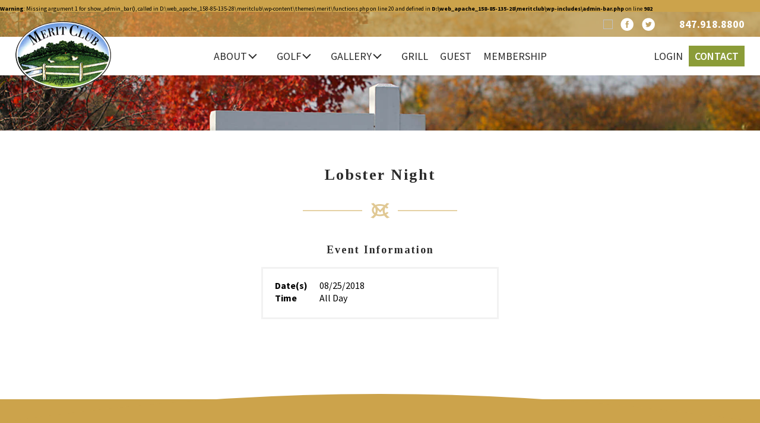

--- FILE ---
content_type: text/css
request_url: https://www.meritclub.org/wp-content/themes/merit/style.css?ver=1ab3d5aaa01785dd098d68444ee413ac
body_size: 9422
content:
/*!
Theme Name:     Merit Club
Description:    Merit Club is child-theme of WP 2017 built by Connections Marketing.
Author:         Connections Marketing
Author URI:     http://www.connectionsmarketing.com
Template:       twentyseventeen
Version:        1.0.0
*/html,body,div,span,object,iframe,h1,h2,h3,h4,h5,h6,p,blockquote,pre,abbr,address,cite,code,del,dfn,em,img,ins,kbd,q,samp,small,strong,sub,sup,var,b,i,dl,dt,dd,ol,ul,li,fieldset,form,label,legend,table,caption,tbody,tfoot,thead,tr,th,td,article,aside,canvas,details,figcaption,figure,footer,header,hgroup,menu,nav,section,summary,time,mark,audio,video,.site-content .entry-content .vc_row.cta-block div.cta-block-heading{margin:0;padding:0;border:0;outline:0;font-size:100%;vertical-align:baseline;background:transparent}body{line-height:1}article,aside,details,figcaption,figure,footer,header,hgroup,menu,nav,section{display:block}nav ul{list-style:none}blockquote,q{quotes:none}blockquote:before,blockquote:after,q:before,q:after{content:'';content:none}a{margin:0;padding:0;font-size:100%;vertical-align:baseline;background:transparent}ins{background-color:#ff9;color:#000;text-decoration:none}mark{background-color:#ff9;color:#000;font-style:italic;font-weight:bold}del{text-decoration:line-through}abbr[title],dfn[title]{border-bottom:1px dotted;cursor:help}table{border-collapse:collapse;border-spacing:0}hr{display:block;height:1px;border:0;border-top:1px solid #cccccc;margin:1em 0;padding:0}input,select{vertical-align:middle}*{box-sizing:border-box}.screen-reader-text{clip:rect(1px, 1px, 1px, 1px);height:1px;overflow:hidden;position:absolute !important;width:1px;word-wrap:normal !important}html{font-family:'Source Sans Pro',sans-serif;font-size:62.5%}@media only screen and (max-width:1024px){html{font-size:50%}}html body{background-color:#cca34b}html .frame{margin:0 auto 0 auto;max-width:1200px;width:100%;padding-right:2%;padding-left:2%;position:relative}html .evc-text-marquee{font-family:'Source Sans Pro',sans-serif;font-size:3.6rem;font-weight:300;line-height:4rem}html .evc-text-marquee span{width:auto !important}h1,h2,h3,h5,h6,.site-content .entry-content .vc_row.cta-block div.cta-block-heading{color:#2b2b2b;font-family:'Tinos',serif;font-weight:700;letter-spacing:2px}h1,.site-content .entry-content .vc_row.cta-block div.cta-block-heading{font-size:2.6rem;line-height:3rem;margin-bottom:25px}h2{font-size:2.2rem;line-height:2.6rem;margin-top:30px;margin-bottom:10px}h3{font-size:1.8rem;line-height:2.2rem;margin-bottom:18px}h4{font-family:'Source Sans Pro',sans-serif;font-size:2rem;font-weight:300;line-height:2.4rem;text-transform:uppercase;margin-bottom:15px}h5{font-size:1.6rem;line-height:2rem;margin-bottom:10px}h6{font-size:1.4rem;font-weight:400;letter-spacing:0;line-height:1.8rem;margin-bottom:8px}p,ul,ol{font-family:'Source Sans Pro',sans-serif;font-size:1.6rem;font-weight:400;line-height:3rem;margin-bottom:25px}.entry-content ul,.entry-content ol{list-style:none;margin-right:60px;margin-left:60px}@media only screen and (max-width:500px){.entry-content ul,.entry-content ol{margin-right:30px;margin-left:30px}}.entry-content ul li{position:relative}.entry-content ul li::before{content:'\25A0';color:#cca34b;position:absolute;top:-2px;left:-15px}.entry-content ol{counter-reset:item;margin-left:45px}@media only screen and (max-width:500px){.entry-content ol{margin-right:30px;margin-left:15px}}.entry-content ol li{display:block}.entry-content ol li::before{content:counter(item) '. ';counter-increment:item;color:#cca34b}a{text-decoration:none;-webkit-transition:.3s;-moz-transition:.3s;-ms-transition:.3s;-o-transition:.3s}.entry-content a{color:#8b9c38}.entry-content a:hover,.entry-content a:focus{text-decoration:underline}.vc_btn3.vc_btn3-color-green,.gform_button,.evc-button,body form.mepr-form input[type=submit],.mepr-account-block .mp_wrapper .mepr-account-change-password a,#buddypress #item-header .member-name a.btn{background-color:#8b9c38 !important;color:#fff;font-family:'Source Sans Pro',sans-serif;font-size:1.8rem !important;font-weight:700;text-transform:uppercase}.vc_btn3.vc_btn3-color-green:hover,body form.mepr-form input[type=submit]:hover,body form.mepr-form input[type=submit]:focus,.mepr-account-block .mp_wrapper .mepr-account-change-password a:hover,#buddypress #item-header .member-name a.btn:hover{background-color:#cca34b !important}.gform_button{border:0;cursor:pointer;outline:none;padding:14px 20px 14px 20px;width:auto;-webkit-transition:.3s;-moz-transition:.3s;-ms-transition:.3s;-o-transition:.3s}.gform_button:hover{background-color:#cca34b !important}.evc-button{padding:18px 25px 18px 25px !important;width:100% !important;text-align:center}.evc-button span{font-family:'Source Sans Pro',sans-serif;font-size:1.8rem;line-height:2.2rem !important;letter-spacing:0}.evc-button:hover{background-color:#cca34b !important;text-decoration:none !important}#mob-menu:not(.mm-menu){display:none}#mob-menu>.mm-navbar-top-1{background-color:transparent;border:0;height:35px;display:none}#mob-menu>.mm-navbar-top-1>a{color:#fff;font-family:'Source Sans Pro',sans-serif;font-size:12px;font-weight:300;line-height:25px;letter-spacing:.05rem;padding:5px 5px 5px 5px;width:100%;text-align:right;text-transform:uppercase}#mob-menu>.mm-navbar-top-2{background-color:#607630;background-image:url(images/merit-clubhouse.jpg);background-position:center center;background-repeat:no-repeat;background-size:cover;border:0;height:185px;top:0}#mob-menu>.mm-navbar-top-2 .mm-search{height:30px;padding:0 0 0 0;width:100%}#mob-menu>.mm-navbar-top-2 .mm-search input{background-color:rgba(255,255,255,0.2);border-radius:0;color:#fff;font-family:'Source Sans Pro',sans-serif;font-size:14px;font-weight:300;line-height:30px;height:30px;letter-spacing:.05rem}#mob-menu>.mm-navbar-top-2 a.logo{height:100px;margin-top:20px;padding:0 0 0 0;width:100%}#mob-menu>.mm-navbar-top-2 a.logo img{display:inline-block;vertical-align:top;height:auto;width:90px}#mob-menu>.mm-navbar-top-3{border:0;height:150px;top:40px}#mob-menu>.mm-navbar-top-3 a{padding:10px 0 0 0;width:100%}#mob-menu>.mm-navbar-top-3 a img{max-width:130px;width:100%}#mob-menu>.mm-navbar-bottom{background-color:#607630}#mob-menu>.mm-navbar-bottom a{padding-top:0;padding-bottom:0}#mob-menu>.mm-navbar-bottom a img{height:auto;width:38px}#mob-menu.mm-hasnavbar-top-2 .mm-panels{bottom:50px;top:185px}#mob-menu.mm-hasnavbar-top-2 .mm-panels .mm-navbar{background-color:#607630}#mob-menu.mm-hasnavbar-top-2 .mm-panels .mm-navbar .mm-title{color:rgba(255,255,255,0.5);font-size:1rem}#mob-menu.mm-hasnavbar-top-2 .mm-panels li{font-size:11px;font-weight:500}#mob-menu.mm-hasnavbar-top-2 .mm-panels li a{padding-top:5px;padding-bottom:5px}#mob-menu.mm-hasnavbar-top-2 .mm-panels li.search{display:none}#masthead{background-color:rgba(204,163,75,0.7);position:absolute;top:0;right:0;left:0;z-index:100}#masthead::after{content:'';background-color:#fff;height:65px;position:absolute;right:0;bottom:0;left:0;z-index:1}@media only screen and (max-width:767px){#masthead::after{bottom:auto}}#masthead .frame{max-width:1500px;width:100%}#masthead .site-branding .wrap{position:relative}#masthead .site-branding .wrap a#logo{position:absolute;top:16px;left:0;z-index:3}@media only screen and (max-width:767px){#masthead .site-branding .wrap a#logo{top:28px}}@media only screen and (max-width:500px){#masthead .site-branding .wrap a#logo{top:39px}}#masthead .site-branding .wrap a#logo img{display:block;height:auto;width:161px}@media only screen and (max-width:767px){#masthead .site-branding .wrap a#logo img{width:120px}}#masthead .site-branding .wrap #topbar{font-size:0;text-align:right}@media only screen and (max-width:500px){#masthead .site-branding .wrap #topbar{padding-top:5px;padding-bottom:5px}}#masthead .site-branding .wrap #topbar>.widget{display:inline-block;vertical-align:middle}#masthead .site-branding .wrap #topbar ul.social-icons{font-size:0;list-style:none;margin-right:0;margin-bottom:0;margin-left:0;padding-top:6px;padding-bottom:6px}@media only screen and (max-width:1024px){#masthead .site-branding .wrap #topbar ul.social-icons{padding-right:180px}}@media only screen and (max-width:767px){#masthead .site-branding .wrap #topbar ul.social-icons{padding-right:0}}#masthead .site-branding .wrap #topbar ul.social-icons li{display:inline-block;vertical-align:middle;font-size:1.8rem;margin-left:12px}#masthead .site-branding .wrap #topbar ul.social-icons li::before{display:none}#masthead .site-branding .wrap #topbar ul.social-icons li a{color:#fff;display:block;font-weight:700;line-height:0}#masthead .site-branding .wrap #topbar ul.social-icons li a img{height:auto;width:24px}#masthead .site-branding .wrap #topbar ul.social-icons li.phone{margin-left:40px}@media only screen and (max-width:1024px){#masthead .site-branding .wrap #topbar ul.social-icons li.phone{margin-left:12px}}@media only screen and (max-width:767px){#masthead .navigation-top{display:none}}#masthead .navigation-top #site-navigation{position:relative;z-index:2}#masthead .navigation-top #site-navigation .menu-toggle,#masthead .navigation-top #site-navigation .dropdown-toggle{display:none}#masthead .navigation-top #site-navigation ul#top-menu,#masthead .menu-right-menu-container #menu-right-menu,#masthead .menu-right-logged-in-menu-container #menu-right-menu,#masthead .menu-right-menu-container #menu-right-logged-in-menu,#masthead .menu-right-logged-in-menu-container #menu-right-logged-in-menu{font-size:0;margin-right:0;margin-bottom:0;margin-left:0;text-align:center}@media only screen and (max-width:1024px){#masthead .navigation-top #site-navigation ul#top-menu,#masthead .menu-right-menu-container #menu-right-menu,#masthead .menu-right-logged-in-menu-container #menu-right-menu,#masthead .menu-right-menu-container #menu-right-logged-in-menu,#masthead .menu-right-logged-in-menu-container #menu-right-logged-in-menu{text-align:right}}#masthead .navigation-top #site-navigation ul#top-menu li,#masthead .menu-right-menu-container #menu-right-menu li,#masthead .menu-right-logged-in-menu-container #menu-right-menu li,#masthead .menu-right-menu-container #menu-right-logged-in-menu li,#masthead .menu-right-logged-in-menu-container #menu-right-logged-in-menu li{display:inline-block;vertical-align:top;font-family:'Source Sans Pro',sans-serif;font-size:1.8rem;font-weight:400;line-height:3.611rem;position:relative}#masthead .navigation-top #site-navigation ul#top-menu li::before{display:none}#masthead .navigation-top #site-navigation ul#top-menu li a,#masthead .menu-right-menu-container #menu-right-menu li a,#masthead .menu-right-logged-in-menu-container #menu-right-menu li a,#masthead .menu-right-menu-container #menu-right-logged-in-menu li a,#masthead .menu-right-logged-in-menu-container #menu-right-logged-in-menu li a{color:#2b2b2b;display:block;line-height:65px;padding-right:20px;padding-left:20px;text-transform:uppercase}@media only screen and (max-width:1300px){#masthead .navigation-top #site-navigation ul#top-menu li a,#masthead .menu-right-menu-container #menu-right-menu li a,#masthead .menu-right-logged-in-menu-container #menu-right-menu li a,#masthead .menu-right-menu-container #menu-right-logged-in-menu li a,#masthead .menu-right-logged-in-menu-container #menu-right-logged-in-menu li a{padding-right:10px;padding-left:10px}}@media only screen and (max-width:1200px){#masthead .navigation-top #site-navigation ul#top-menu li a,#masthead .menu-right-menu-container #menu-right-menu li a,#masthead .menu-right-logged-in-menu-container #menu-right-menu li a,#masthead .menu-right-menu-container #menu-right-logged-in-menu li a,#masthead .menu-right-logged-in-menu-container #menu-right-logged-in-menu li a{padding-right:5px;padding-left:5px}}#masthead .navigation-top #site-navigation ul#top-menu li a svg{display:none}#masthead .navigation-top #site-navigation ul#top-menu li.hide{display:none}@media only screen and (max-width:767px){#masthead .navigation-top #site-navigation ul#top-menu li.hide{display:block}}#masthead .navigation-top #site-navigation ul#top-menu li.menu-item-has-children>a{padding-right:40px;position:relative}@media only screen and (max-width:1200px){#masthead .navigation-top #site-navigation ul#top-menu li.menu-item-has-children>a{padding-right:20px}}#masthead .navigation-top #site-navigation ul#top-menu li.menu-item-has-children>a::after{border-style:solid;border-width:.125em .125em 0 0;content:'';display:inline-block;vertical-align:top;height:0.45em;position:absolute;top:25px;right:25px;transform:rotate(135deg);width:0.45em}@media only screen and (max-width:1200px){#masthead .navigation-top #site-navigation ul#top-menu li.menu-item-has-children>a::after{height:0.25em;top:27px;right:10px;width:0.25em}}#masthead .navigation-top #site-navigation ul#top-menu li:hover>a{color:#cca34b}#masthead .navigation-top #site-navigation ul#top-menu li:hover ul.sub-menu{opacity:1;top:65px;visibility:visible;z-index:3}#masthead .navigation-top #site-navigation ul#top-menu li.current-menu-item>a,#masthead .navigation-top #site-navigation ul#top-menu li.current-menu-parent>a{color:#cca34b}#masthead .navigation-top #site-navigation ul#top-menu ul.sub-menu{background-color:#fff;border-top:3px solid #cca34b;margin-right:0;margin-bottom:0;margin-left:0;min-width:150px;opacity:0;position:absolute;top:65px;left:0;text-align:left;-webkit-transition:.3s;-moz-transition:.3s;-ms-transition:.3s;-o-transition:.3s;visibility:hidden;z-index:0}#masthead .navigation-top #site-navigation ul#top-menu ul.sub-menu::before{content:'';border-left:7px solid transparent;border-right:7px solid transparent;border-bottom:7px solid #cca34b;height:0;position:absolute;top:-10px;left:18px;width:0}#masthead .navigation-top #site-navigation ul#top-menu ul.sub-menu li{display:block}#masthead .navigation-top #site-navigation ul#top-menu ul.sub-menu li a{color:#2b2b2b;line-height:43px;position:relative}#masthead .navigation-top #site-navigation ul#top-menu ul.sub-menu li a::after{content:'';position:absolute;right:10px;bottom:0;left:10px;height:3px;pointer-events:none;background-color:#cca34b;transform:scale3d(0, 1, 1);transform-origin:100% 50%;transition:transform .5s;transition-timing-function:cubic-bezier(.8, 0, .2, 1)}#masthead .navigation-top #site-navigation ul#top-menu ul.sub-menu li:hover a::after,#masthead .navigation-top #site-navigation ul#top-menu ul.sub-menu li:focus a::after{transform:scale3d(1, 1, 1);transform-origin:0 50%}#masthead .navigation-top #site-navigation ul#top-menu ul.sub-menu li.current-menu-item a{color:#cca34b}#masthead .navigation-top #site-navigation ul#top-menu ul.sub-menu li.current-menu-item a::after{transform:scale3d(1, 1, 1);transform-origin:0 50%}#masthead #mob-trigger{background-color:#8b9c38;display:none;float:right;height:50px;width:50px;position:relative;top:8px;z-index:100}@media only screen and (max-width:767px){#masthead #mob-trigger{display:inline-block;vertical-align:top}}#masthead #mob-trigger span.bar{background-color:#fff;border-radius:2px;display:block;height:5px;margin:0 auto 0 auto;position:absolute;top:50%;right:0;left:0;transform:translateY(-50%);width:70%}#masthead #mob-trigger span.bar::before,#masthead #mob-trigger span.bar::after{content:'';background-color:#fff;border-radius:2px;display:block;height:5px;margin:0 auto 0 auto;position:absolute;right:0;left:0;width:100%}#masthead #mob-trigger span.bar::before{top:-12px}#masthead #mob-trigger span.bar::after{top:12px}#masthead #mob-trigger:hover,#masthead #mob-trigger:focus{background-color:#607630}#masthead .menu-right-menu-container,#masthead .menu-right-logged-in-menu-container{position:absolute;right:0;bottom:0;z-index:3}@media only screen and (max-width:1024px){#masthead .menu-right-menu-container,#masthead .menu-right-logged-in-menu-container{bottom:auto;top:-39px}}#masthead .menu-right-menu-container #menu-right-menu,#masthead .menu-right-logged-in-menu-container #menu-right-menu,#masthead .menu-right-menu-container #menu-right-logged-in-menu,#masthead .menu-right-logged-in-menu-container #menu-right-logged-in-menu{list-style:none;text-align:right}@media only screen and (max-width:1024px){#masthead .menu-right-menu-container #menu-right-menu li,#masthead .menu-right-logged-in-menu-container #menu-right-menu li,#masthead .menu-right-menu-container #menu-right-logged-in-menu li,#masthead .menu-right-logged-in-menu-container #menu-right-logged-in-menu li{line-height:39px}}#masthead .menu-right-menu-container #menu-right-menu li::before,#masthead .menu-right-logged-in-menu-container #menu-right-menu li::before,#masthead .menu-right-menu-container #menu-right-logged-in-menu li::before,#masthead .menu-right-logged-in-menu-container #menu-right-logged-in-menu li::before{display:none}@media only screen and (max-width:1024px){#masthead .menu-right-menu-container #menu-right-menu li a,#masthead .menu-right-logged-in-menu-container #menu-right-menu li a,#masthead .menu-right-menu-container #menu-right-logged-in-menu li a,#masthead .menu-right-logged-in-menu-container #menu-right-logged-in-menu li a{background-color:#a2b641;color:#fff;font-weight:700;line-height:39px}}#masthead .menu-right-menu-container #menu-right-menu li a:hover,#masthead .menu-right-logged-in-menu-container #menu-right-menu li a:hover,#masthead .menu-right-menu-container #menu-right-logged-in-menu li a:hover,#masthead .menu-right-logged-in-menu-container #menu-right-logged-in-menu li a:hover{color:#cca34b}@media only screen and (max-width:1024px){#masthead .menu-right-menu-container #menu-right-menu li a:hover,#masthead .menu-right-logged-in-menu-container #menu-right-menu li a:hover,#masthead .menu-right-menu-container #menu-right-logged-in-menu li a:hover,#masthead .menu-right-logged-in-menu-container #menu-right-logged-in-menu li a:hover{background-color:#607630;color:#fff;line-height:39px}}#masthead .menu-right-menu-container #menu-right-menu li.contact,#masthead .menu-right-logged-in-menu-container #menu-right-menu li.contact,#masthead .menu-right-menu-container #menu-right-logged-in-menu li.contact,#masthead .menu-right-logged-in-menu-container #menu-right-logged-in-menu li.contact{margin-top:15px}@media only screen and (max-width:1024px){#masthead .menu-right-menu-container #menu-right-menu li.contact,#masthead .menu-right-logged-in-menu-container #menu-right-menu li.contact,#masthead .menu-right-menu-container #menu-right-logged-in-menu li.contact,#masthead .menu-right-logged-in-menu-container #menu-right-logged-in-menu li.contact{margin-top:0}}#masthead .menu-right-menu-container #menu-right-menu li.contact a,#masthead .menu-right-logged-in-menu-container #menu-right-menu li.contact a,#masthead .menu-right-menu-container #menu-right-logged-in-menu li.contact a,#masthead .menu-right-logged-in-menu-container #menu-right-logged-in-menu li.contact a{background-color:#8b9c38;color:#fff;font-weight:600;line-height:35px;padding-right:10px;padding-left:10px}@media only screen and (max-width:1024px){#masthead .menu-right-menu-container #menu-right-menu li.contact a,#masthead .menu-right-logged-in-menu-container #menu-right-menu li.contact a,#masthead .menu-right-menu-container #menu-right-logged-in-menu li.contact a,#masthead .menu-right-logged-in-menu-container #menu-right-logged-in-menu li.contact a{line-height:39px}}#masthead .menu-right-menu-container #menu-right-menu li.contact a:hover,#masthead .menu-right-logged-in-menu-container #menu-right-menu li.contact a:hover,#masthead .menu-right-menu-container #menu-right-logged-in-menu li.contact a:hover,#masthead .menu-right-logged-in-menu-container #menu-right-logged-in-menu li.contact a:hover{background-color:#607630}@media only screen and (max-width:1024px){#masthead .menu-right-menu-container #menu-right-menu li ul.sub-menu,#masthead .menu-right-logged-in-menu-container #menu-right-menu li ul.sub-menu,#masthead .menu-right-menu-container #menu-right-logged-in-menu li ul.sub-menu,#masthead .menu-right-logged-in-menu-container #menu-right-logged-in-menu li ul.sub-menu{min-width:180px;top:39px !important}}@media only screen and (max-width:1024px){#masthead .menu-right-menu-container #menu-right-menu li ul.sub-menu::before,#masthead .menu-right-logged-in-menu-container #menu-right-menu li ul.sub-menu::before,#masthead .menu-right-menu-container #menu-right-logged-in-menu li ul.sub-menu::before,#masthead .menu-right-logged-in-menu-container #menu-right-logged-in-menu li ul.sub-menu::before{display:none}}@media only screen and (max-width:1024px){#masthead .menu-right-menu-container #menu-right-menu li ul.sub-menu li a,#masthead .menu-right-logged-in-menu-container #menu-right-menu li ul.sub-menu li a,#masthead .menu-right-menu-container #menu-right-logged-in-menu li ul.sub-menu li a,#masthead .menu-right-logged-in-menu-container #menu-right-logged-in-menu li ul.sub-menu li a{color:#fff;font-weight:400;text-transform:none}}@media only screen and (max-width:1024px){#masthead .menu-right-menu-container #menu-right-menu li ul.sub-menu li a:hover,#masthead .menu-right-logged-in-menu-container #menu-right-menu li ul.sub-menu li a:hover,#masthead .menu-right-menu-container #menu-right-logged-in-menu li ul.sub-menu li a:hover,#masthead .menu-right-logged-in-menu-container #menu-right-logged-in-menu li ul.sub-menu li a:hover{color:#fff !important}}#masthead .menu-right-logged-in-menu-container ul#menu-right-logged-in-menu li.menu-item-has-children>a{padding-right:40px;position:relative}@media only screen and (max-width:1200px){#masthead .menu-right-logged-in-menu-container ul#menu-right-logged-in-menu li.menu-item-has-children>a{padding-right:20px}}#masthead .menu-right-logged-in-menu-container ul#menu-right-logged-in-menu li.menu-item-has-children>a::after{border-style:solid;border-width:.125em .125em 0 0;content:'';display:inline-block;vertical-align:top;height:0.45em;position:absolute;top:25px;right:25px;transform:rotate(135deg);width:0.45em}@media only screen and (max-width:1200px){#masthead .menu-right-logged-in-menu-container ul#menu-right-logged-in-menu li.menu-item-has-children>a::after{height:0.25em;top:27px;right:10px;width:0.25em}}@media only screen and (max-width:1024px){#masthead .menu-right-logged-in-menu-container ul#menu-right-logged-in-menu li.menu-item-has-children>a::after{top:16px}}#masthead .menu-right-logged-in-menu-container ul#menu-right-logged-in-menu li.current_page_ancestor>a{color:#cca34b}#masthead .menu-right-logged-in-menu-container ul#menu-right-logged-in-menu li:hover ul.sub-menu{opacity:1;top:65px;visibility:visible;z-index:3}#masthead .menu-right-logged-in-menu-container ul.sub-menu{background-color:#fff;border-top:3px solid #cca34b;margin-right:0;margin-bottom:0;margin-left:0;min-width:250px;opacity:0;position:absolute;top:65px;left:0;text-align:left;-webkit-transition:.3s;-moz-transition:.3s;-ms-transition:.3s;-o-transition:.3s;visibility:hidden;z-index:0}#masthead .menu-right-logged-in-menu-container ul.sub-menu::before{content:'';border-left:7px solid transparent;border-right:7px solid transparent;border-bottom:7px solid #cca34b;height:0;position:absolute;top:-10px;left:18px;width:0}#masthead .menu-right-logged-in-menu-container ul.sub-menu li{display:block !important}#masthead .menu-right-logged-in-menu-container ul.sub-menu li a{color:#2b2b2b;line-height:43px !important;position:relative}#masthead .menu-right-logged-in-menu-container ul.sub-menu li a::after{content:'';position:absolute;right:10px;bottom:0;left:10px;height:3px;pointer-events:none;background-color:#cca34b;transform:scale3d(0, 1, 1);transform-origin:100% 50%;transition:transform .5s;transition-timing-function:cubic-bezier(.8, 0, .2, 1)}#masthead .menu-right-logged-in-menu-container ul.sub-menu li:hover a,#masthead .menu-right-logged-in-menu-container ul.sub-menu li:focus a{color:#2b2b2b !important}#masthead .menu-right-logged-in-menu-container ul.sub-menu li:hover a::after,#masthead .menu-right-logged-in-menu-container ul.sub-menu li:focus a::after{transform:scale3d(1, 1, 1);transform-origin:0 50%}#masthead .menu-right-logged-in-menu-container ul.sub-menu li.current-menu-item a{color:#cca34b !important}#masthead .menu-right-logged-in-menu-container ul.sub-menu li.current-menu-item a::after{transform:scale3d(1, 1, 1) !important;transform-origin:0 50% !important}.site-content{background-color:#fff;position:relative}body.buddypress .site-content{padding-top:0}.site-content .entry-content .vc_row{margin-right:0;margin-left:0}.site-content .entry-content>.vc_row{margin:0 auto 0 auto;max-width:1200px;overflow-x:hidden;padding:25px 5% 25px 5%;width:100%}@media only screen and (max-width:767px){.site-content .entry-content>.vc_row{padding:25px 5% 25px 5%;width:100%}}.site-content .entry-content>.vc_row .vc_column-inner{padding-right:0;padding-left:0}@media only screen and (max-width:767px){.site-content .entry-content>.vc_row .vc_column-inner .vc_column-gap-35 .wpb_column{padding-top:0;padding-right:0;padding-bottom:0;padding-left:0}}.site-content .entry-content>.vc_row .vc_column-inner .vc_column-gap-35 .wpb_column:first-of-type{padding-left:0}.site-content .entry-content>.vc_row .vc_column-inner .vc_column-gap-35 .wpb_column:last-of-type{padding-right:0}.site-content .entry-content>.vc_row-has-fill>.vc_column_container>.vc_column-inner{padding-top:0}.site-content .entry-content>.vc_row .evc-blockquote{margin-bottom:35px}.site-content .entry-content>.vc_row .evc-blockquote.evc-b-left-line,.site-content .entry-content>.vc_row .blockquote{border-left:8px solid #e6d1a7}.site-content .entry-content>.vc_row .evc-blockquote .evc-b-text,.site-content .entry-content>.vc_row .blockquote p{color:#cca34b;font-family:'Tinos',serif;font-size:3.6rem;font-weight:400;line-height:5rem}@media only screen and (max-width:600px){.site-content .entry-content>.vc_row .evc-blockquote .evc-b-text,.site-content .entry-content>.vc_row .blockquote p{font-size:2.6rem;line-height:4rem}}.site-content .entry-content>.vc_row .blockquote{margin-bottom:35px;padding-left:25px}.site-content .entry-content>.vc_row .blockquote p{line-height:4rem}.site-content .entry-content>.vc_row .blockquote p.author{font-size:2.6rem;line-height:2.6rem}.site-content .entry-content>.vc_row .blockquote p.author::before{content:'-'}.site-content .entry-content .vc_row#main-banner{background-color:#2b2b2b;max-width:none;padding:0 0 0 0;width:100%}.page-id-157 .site-content .entry-content .vc_row#main-banner{height:200px;overflow:hidden}.site-content .entry-content .vc_row#main-banner .wpb_revslider_element{margin-bottom:0}.site-content .entry-content .vc_row#page-title{padding-top:45px;padding-bottom:0}.site-content .entry-content .vc_row#page-title h1{margin-bottom:25px}.site-content .entry-content .vc_row#page-title .wpb_single_image{margin:0 auto 0 auto;position:relative;width:260px}.site-content .entry-content .vc_row#page-title .wpb_single_image::before,.site-content .entry-content .vc_row#page-title .wpb_single_image::after{content:'';background-color:#cca34b;height:1px;position:absolute;top:50%;transform:translateY(-50%);width:100px}.site-content .entry-content .vc_row#page-title .wpb_single_image::before{left:0}.site-content .entry-content .vc_row#page-title .wpb_single_image::after{right:0}.site-content .entry-content .vc_row#blog-featured{margin:35px auto 35px auto;max-width:1400px;padding:0 0 0 0;width:100%;position:absolute;right:0;left:0}.site-content .entry-content .vc_row#blog-content{background-color:#fff;padding-top:0;position:relative;z-index:1}.site-content .entry-content .vc_row#blog-content>.vc_column_container>.vc_column-inner>.wpb_wrapper .featured{display:none}.site-content .entry-content .vc_row#blog-content>.vc_column_container>.vc_column-inner>.wpb_wrapper>img{float:right;margin-bottom:40px;margin-left:40px;max-width:455px;width:100%}@media only screen and (max-width:1024px){.site-content .entry-content .vc_row#blog-content>.vc_column_container>.vc_column-inner>.wpb_wrapper>img{max-width:375px;width:100%}}@media only screen and (max-width:850px){.site-content .entry-content .vc_row#blog-content>.vc_column_container>.vc_column-inner>.wpb_wrapper>img{max-width:325px;width:100%}}@media only screen and (max-width:767px){.site-content .entry-content .vc_row#blog-content>.vc_column_container>.vc_column-inner>.wpb_wrapper>img{display:block;float:none;margin:0 auto 25px auto;max-width:500px;width:100%}}.site-content .entry-content .vc_row.full-image{max-width:none;min-height:700px;padding:0 0 0 0;width:100%}.site-content .entry-content .vc_row.fifty-fifty{max-width:none;width:100%}@media only screen and (max-width:767px){.site-content .entry-content .vc_row.fifty-fifty>.vc_column_container>.vc_column-inner{padding-left:80px !important}}@media only screen and (max-width:500px){.site-content .entry-content .vc_row.fifty-fifty>.vc_column_container>.vc_column-inner{padding:50px 50px 50px 50px !important;width:100% !important}}.site-content .entry-content .vc_row.fifty-fifty>.vc_column_container>.vc_column-inner .mc-logo-abs{position:absolute;top:20px;left:25%;max-width:150px;width:100%;opacity:.5}@media only screen and (max-width:767px){.site-content .entry-content .vc_row.fifty-fifty>.vc_column_container>.vc_column-inner .mc-logo-abs{left:80px}}@media only screen and (max-width:767px){.site-content .entry-content .vc_row.fifty-fifty>.vc_column_container.scrolling-content-block{min-height:400px}}@media only screen and (max-width:767px){.site-content .entry-content .vc_row.fifty-fifty>.vc_column_container.scrolling-content-block .vc_column-inner{padding:25px 0 0 0 !important;width:100% !important}}.site-content .entry-content .vc_row.golfer{background-position:bottom center;background-repeat:no-repeat;background-size:cover;max-width:none;width:100%;padding-bottom:140px}.site-content .entry-content .vc_row.golfer>.vc_column_container{float:none;margin:0 auto 0 auto;max-width:900px;width:100%}.site-content .entry-content .vc_row.golfer>.vc_column_container .vc_row.cta .wpb_wrapper{font-size:0;text-align:center}.site-content .entry-content .vc_row.golfer>.vc_column_container .vc_row.cta .wpb_wrapper>*{display:inline-block;vertical-align:middle;font-size:1.8rem;margin-right:20px;margin-bottom:0 !important;margin-left:20px}@media only screen and (max-width:767px){.site-content .entry-content .vc_row.golfer>.vc_column_container .vc_row.cta .wpb_wrapper>*{display:block;margin-right:0;margin-bottom:15px !important;margin-left:0}}.site-content .entry-content .vc_row.golfer>.vc_column_container .vc_row.cta .wpb_wrapper p.vc_custom_heading{font-family:'Arimo',sans-serif}.site-content .entry-content .vc_row.content-slider-block{overflow-x:visible;max-width:none;width:100%;position:relative;z-index:12}.site-content .entry-content .vc_row.content-slider-block>.vc_column_container>.vc_column-inner{padding-top:0 !important}.site-content .entry-content .vc_row.content-slider-block>.vc_column_container>.vc_column-inner .wpb_revslider_element{margin-bottom:0}.site-content .entry-content .vc_row.content-slider-block>.vc_column_container>.vc_column-inner .wpb_revslider_element a.link-btn{color:#fff;font-family:'Source Sans Pro',sans-serif;font-size:1.8rem;font-weight:700;line-height:2.2rem;text-decoration:none;text-transform:uppercase}.site-content .entry-content .vc_row.content-slider-block>.vc_column_container>.vc_column-inner .wpb_revslider_element a.link-btn:hover{border-bottom:2px solid #fff}.site-content .entry-content .vc_row.content-slider-block>.vc_column_container>.vc_column-inner .wpb_revslider_element .ares.nav-dir.horizontal.nav-pos-ver-bottom .tp-bullet-title{display:none}.site-content .entry-content .vc_row.content-slider-block>.vc_column_container>.vc_column-inner .wpb_revslider_element .tp-bullets{display:block !important;top:auto;bottom:0;visibility:visible !important}.site-content .entry-content .vc_row.content-slider-image-block{max-width:none;width:100%;padding:0 0 0 0 !important;width:100% !important}.site-content .entry-content .vc_row.content-slider-image-block .wpb_single_image{margin-bottom:0}.site-content .entry-content .vc_row.content-slider-image-block .wpb_single_image .vc_figure{width:100%}.site-content .entry-content .vc_row.content-slider-image-block .wpb_single_image .vc_figure .vc_single_image-wrapper{width:inherit}.site-content .entry-content .vc_row.content-slider-image-block .wpb_single_image .vc_figure .vc_single_image-wrapper img{width:100%}.site-content .entry-content .vc_row.cta-block{max-width:none;width:100%}body:not(.home) .site-content .entry-content .vc_row.cta-block{border-top:15px solid #f0e3c9;padding-top:35px !important;padding-bottom:85px !important}.site-content .entry-content .vc_row.cta-block div.cta-block-heading{margin-bottom:35px !important}@media only screen and (max-width:767px){.site-content .entry-content .vc_row.cta-block .vc_col-sm-4{margin-bottom:25px;padding-bottom:25px}}.site-content .entry-content .vc_row.cta-block .vc_col-sm-4::after{content:'';background-color:#cca34b;position:absolute;top:20px;right:0;bottom:20px;width:1px}@media only screen and (max-width:767px){.site-content .entry-content .vc_row.cta-block .vc_col-sm-4::after{height:1px;top:auto;right:20px;bottom:0;left:20px;width:auto}}@media only screen and (max-width:767px){.site-content .entry-content .vc_row.cta-block .vc_col-sm-4:last-of-type{margin-bottom:0;padding-bottom:0}}.site-content .entry-content .vc_row.cta-block .vc_col-sm-4:last-of-type::after{display:none}.site-content .entry-content .vc_row.cta-block .vc_col-sm-4 h4{margin-bottom:25px}.site-content .entry-content .vc_row.cta-block .vc_col-sm-4 .cta-map{font-family:'Source Sans Pro',sans-serif;font-size:2.4rem;font-weight:600;line-height:2.8rem}.site-content .entry-content .vc_row.cta-block .vc_col-sm-4 .cta-map a:hover{color:#cca34b}.site-content .entry-content .vc_row.cta-block .vc_col-sm-4 .cta-phone{font-family:'Source Sans Pro',sans-serif;font-size:3.6rem;font-weight:600;line-height:3.6rem}.site-content .entry-content .vc_row.cta-block .vc_col-sm-4 .cta-phone a:hover{color:#cca34b}.site-content .entry-content .vc_row#map-block{margin:0 0 0 0;max-width:none;padding:0 0 0 0;width:100%}.site-content .entry-content .vc_row#categories-block .vc_wp_categories{margin-bottom:0}.site-content .entry-content .vc_row#categories-block .vc_wp_categories h2.widgettitle{display:none}.site-content .entry-content .vc_row#categories-block .vc_wp_categories ul,.site-content .entry-content .vc_row#members-block #member-count,#buddypress .bp-wrap .main-navs,#buddypress .bp-wrap .item-body .bp-navs ul.subnav{background-color:#8b9c38;font-size:0;list-style:none;margin-right:0;margin-bottom:0;margin-left:0;padding-left:8px}.site-content .entry-content .vc_row#categories-block .vc_wp_categories ul li,#buddypress .bp-wrap .main-navs ul li,#buddypress .bp-wrap .item-body .bp-navs ul.subnav li{display:inline-block;vertical-align:top;padding:0 0 0 0;width:100%;width:auto}.site-content .entry-content .vc_row#categories-block .vc_wp_categories ul li a,#buddypress .bp-wrap .main-navs ul li a,#buddypress .bp-wrap .item-body .bp-navs ul.subnav li a{border-right:1px solid #fff;color:#fff;display:block;font-family:'Source Sans Pro',sans-serif;font-size:1.4rem;font-weight:700;line-height:3.4rem;padding-right:10px;padding-left:10px;text-transform:uppercase}.site-content .entry-content .vc_row#categories-block .vc_wp_categories ul li:first-of-type a{border-left:1px solid #fff}.site-content .entry-content .vc_row#categories-block .vc_wp_categories ul li.back-to-blog-btn a{background-color:#cca34b}.site-content .entry-content .vc_row#categories-block .vc_wp_categories ul li.back-to-blog-btn a:hover{background-color:#b38f42}.site-content .entry-content .vc_row#blog-list-block .vc_grid .vc_grid-item .vc_gitem-zone-c{background-color:transparent}.site-content .entry-content .vc_row#testimonials-slider{background-position:0 0 !important;margin-bottom:65px;max-width:none;min-height:550px;padding:0 0 0 0;width:100%}@media only screen and (max-width:767px){.site-content .entry-content .vc_row#testimonials-slider{min-height:0;padding:25px 5% 25px 5%;width:100%}}.site-content .entry-content .vc_row#testimonials-slider .vc_parallax-inner{left:-10%}@media only screen and (max-width:767px){.site-content .entry-content .vc_row#testimonials-slider .vc_parallax-inner{display:none}}.site-content .entry-content .vc_row#testimonials-slider>.vc_col-sm-6:nth-of-type(2)::before{content:'"';color:#cca34b;font-family:'Source Sans Pro',sans-serif;font-size:12.7rem;font-weight:700;line-height:12.7rem;position:absolute;top:20px;left:-75px}@media only screen and (max-width:767px){.site-content .entry-content .vc_row#testimonials-slider>.vc_col-sm-6:nth-of-type(2)::before{top:-27px;left:-8px}}.site-content .entry-content .vc_row#testimonials-slider>.vc_col-sm-6:nth-of-type(2) .vc_column-inner{padding-right:25%}@media only screen and (max-width:767px){.site-content .entry-content .vc_row#testimonials-slider>.vc_col-sm-6:nth-of-type(2) .vc_column-inner{padding-right:0}}.site-content .entry-content .vc_row#testimonials-slider>.vc_col-sm-6:nth-of-type(2) .vc_column-inner .evc-testimonials .evc-t-item{text-align:left}.site-content .entry-content .vc_row#testimonials-slider>.vc_col-sm-6:nth-of-type(2) .vc_column-inner .evc-testimonials .evc-t-item p{color:#655c4a;font-family:'Source Sans Pro',sans-serif;font-size:1.8rem;font-weight:400;line-height:3.2rem}.site-content .entry-content .vc_row#testimonials-slider>.vc_col-sm-6:nth-of-type(2) .vc_column-inner .evc-testimonials .evc-t-item .evc-t-author-label{color:#2b2b2b;display:block;font-size:1.8rem;line-height:2.2rem;text-transform:uppercase}.site-content .entry-content .vc_row#testimonials-slider>.vc_col-sm-6:nth-of-type(2) .vc_column-inner .evc-testimonials .evc-t-item .evc-t-author-position{color:#2b2b2b;display:block;font-size:1.4rem;line-height:1.8rem;text-transform:uppercase}.site-content .entry-content .vc_row#testimonials-slider>.vc_col-sm-6:nth-of-type(2) .vc_column-inner .evc-testimonials .owl-dots{text-align:left}.site-content .entry-content .vc_row#testimonials-slider>.vc_col-sm-6:nth-of-type(2) .vc_column-inner .evc-testimonials .owl-dots .owl-dot span{background-color:rgba(204,163,75,0.6);height:16px;width:16px;margin-left:0}.site-content .entry-content .vc_row#testimonials-slider>.vc_col-sm-6:nth-of-type(2) .vc_column-inner .evc-testimonials .owl-dots .owl-dot.active span{background-color:#cca34b}.site-content .entry-content .vc_row.staff-block{overflow-x:visible}.site-content .entry-content .vc_row.staff-block .slick-slider .slick-arrow{background-color:#8b9c38 !important;height:60px;position:absolute;top:50%;transform:translateY(-50%);width:60px}@media only screen and (max-width:1300px){.site-content .entry-content .vc_row.staff-block .slick-slider .slick-arrow{height:50px;width:50px}}@media only screen and (max-width:900px){.site-content .entry-content .vc_row.staff-block .slick-slider .slick-arrow{height:30px;width:30px}}@media only screen and (max-width:900px){.site-content .entry-content .vc_row.staff-block .slick-slider .slick-arrow::before{line-height:30px}}.site-content .entry-content .vc_row.staff-block .slick-slider .slick-arrow.slick-prev{left:-100px}@media only screen and (max-width:1300px){.site-content .entry-content .vc_row.staff-block .slick-slider .slick-arrow.slick-prev{left:-50px}}@media only screen and (max-width:900px){.site-content .entry-content .vc_row.staff-block .slick-slider .slick-arrow.slick-prev{left:-5% !important}}.site-content .entry-content .vc_row.staff-block .slick-slider .slick-arrow.slick-next{right:-100px !important}@media only screen and (max-width:1300px){.site-content .entry-content .vc_row.staff-block .slick-slider .slick-arrow.slick-next{right:-50px !important}}@media only screen and (max-width:900px){.site-content .entry-content .vc_row.staff-block .slick-slider .slick-arrow.slick-next{right:-5% !important}}.site-content .entry-content .vc_row.staff-block .slick-track .slick-slide{padding-right:25px !important;padding-left:25px !important}@media only screen and (max-width:1024px){.site-content .entry-content .vc_row.staff-block .slick-track .slick-slide{padding-right:15px !important;padding-left:15px !important}}.site-content .entry-content .vc_row.staff-block .slick-track .slick-slide>div>.img-wrap{background-color:#cca34b;border-radius:50%;height:200px;margin:0 auto 15px auto;padding:5px 5px 5px 5px;width:200px}@media only screen and (max-width:1200px){.site-content .entry-content .vc_row.staff-block .slick-track .slick-slide>div>.img-wrap{height:175px;width:175px}}@media only screen and (max-width:1024px){.site-content .entry-content .vc_row.staff-block .slick-track .slick-slide>div>.img-wrap{height:150px;width:150px}}@media only screen and (max-width:900px){.site-content .entry-content .vc_row.staff-block .slick-track .slick-slide>div>.img-wrap{height:100px;width:100px}}.site-content .entry-content .vc_row.staff-block .slick-track .slick-slide>div>.img-wrap>.img-wrap{background-color:#fff;border-radius:50%;height:190px;padding:5px 5px 5px 5px;width:190px}@media only screen and (max-width:1200px){.site-content .entry-content .vc_row.staff-block .slick-track .slick-slide>div>.img-wrap>.img-wrap{height:165px;width:165px}}@media only screen and (max-width:1024px){.site-content .entry-content .vc_row.staff-block .slick-track .slick-slide>div>.img-wrap>.img-wrap{height:140px;width:140px}}@media only screen and (max-width:900px){.site-content .entry-content .vc_row.staff-block .slick-track .slick-slide>div>.img-wrap>.img-wrap{height:90px;width:90px}}.site-content .entry-content .vc_row.staff-block .slick-track .slick-slide>div>.img-wrap>.img-wrap img.ultimate-slide-img{height:180px;width:180px !important}@media only screen and (max-width:1200px){.site-content .entry-content .vc_row.staff-block .slick-track .slick-slide>div>.img-wrap>.img-wrap img.ultimate-slide-img{height:155px;width:155px !important}}@media only screen and (max-width:1024px){.site-content .entry-content .vc_row.staff-block .slick-track .slick-slide>div>.img-wrap>.img-wrap img.ultimate-slide-img{height:130px;width:130px !important}}@media only screen and (max-width:900px){.site-content .entry-content .vc_row.staff-block .slick-track .slick-slide>div>.img-wrap>.img-wrap img.ultimate-slide-img{height:80px;width:80px !important}}.site-content .entry-content .vc_row.staff-block .slick-track .slick-slide>div h2{margin:0 0 10px 0}.site-content .entry-content .vc_row.staff-block .slick-track .slick-slide>div .title{font-family:'Source Sans Pro',sans-serif;font-size:1.6rem;font-weight:400;line-height:2rem;letter-spacing:2px;margin-bottom:10px}.site-content .entry-content .vc_row.staff-block .slick-track .slick-slide>div .italic{font-family:'Source Sans Pro',sans-serif;font-size:1.6rem;font-weight:400;line-height:2rem;font-style:italic;letter-spacing:2px;margin-bottom:10px}.site-content .entry-content .vc_row#members-block{max-width:1500px;width:100%}.site-content .entry-content .vc_row#members-block #member-count{color:#fff;font-size:1.2rem;padding:10px 2% 10px 2%;width:100%}.site-content .entry-content .vc_row#members-block #member-count #member-pagination{font-size:0;height:32px;position:absolute;top:0;right:0}.site-content .entry-content .vc_row#members-block #member-count #member-pagination>*{display:inline-block;vertical-align:middle;font-size:1.2rem}.site-content .entry-content .vc_row#members-block #member-count #member-pagination .page-numbers{border-top:1px solid #8b9c38;border-bottom:1px solid #8b9c38;border-left:1px solid rgba(255, 255, 255, 0.25);color:#fff;line-height:3rem;padding:0 8px 0 8px;width:auto}.site-content .entry-content .vc_row#members-block #member-count #member-pagination .page-numbers.next{font-size:1.7rem}.site-content .entry-content .vc_row#members-block #member-count #member-pagination .page-numbers.current{background-color:#fff;color:#8b9c38}.site-content .entry-content .vc_row#members-block .alpha ul{font-size:0;text-align:center}.site-content .entry-content .vc_row#members-block .alpha ul li{display:inline-block;vertical-align:top;font-size:1.2rem}.site-content .entry-content .vc_row#members-block .alpha ul li::before{display:none}.site-content .entry-content .vc_row#members-block .alpha ul li a{display:block;padding:0 5px 0 5px;width:auto}.site-content .entry-content .vc_row#members-block #member-list{font-size:0}.site-content .entry-content .vc_row#members-block #member-list .item{display:inline-block;vertical-align:top;margin-bottom:25px;padding-right:25px;padding-left:25px;text-align:center;width:25%}.site-content .entry-content .vc_row#members-block #member-list .item .img-wrap{background-color:#cca34b;border-radius:50%;height:200px;margin:0 auto 15px auto;padding:5px 5px 5px 5px;width:200px}@media only screen and (max-width:1200px){.site-content .entry-content .vc_row#members-block #member-list .item .img-wrap{height:175px;width:175px}}@media only screen and (max-width:1024px){.site-content .entry-content .vc_row#members-block #member-list .item .img-wrap{height:150px;width:150px}}@media only screen and (max-width:900px){.site-content .entry-content .vc_row#members-block #member-list .item .img-wrap{height:100px;width:100px}}.site-content .entry-content .vc_row#members-block #member-list .item .img-wrap .img-wrap{background-color:#fff;border-radius:50%;height:190px;padding:5px 5px 5px 5px;width:190px}@media only screen and (max-width:1200px){.site-content .entry-content .vc_row#members-block #member-list .item .img-wrap .img-wrap{height:165px;width:165px}}@media only screen and (max-width:1024px){.site-content .entry-content .vc_row#members-block #member-list .item .img-wrap .img-wrap{height:140px;width:140px}}@media only screen and (max-width:900px){.site-content .entry-content .vc_row#members-block #member-list .item .img-wrap .img-wrap{height:90px;width:90px}}.site-content .entry-content .vc_row#members-block #member-list .item .img-wrap .img-wrap img{border-radius:50%;display:block;height:180px;margin-bottom:15px;width:180px}@media only screen and (max-width:1200px){.site-content .entry-content .vc_row#members-block #member-list .item .img-wrap .img-wrap img{height:155px;width:155px !important}}@media only screen and (max-width:1024px){.site-content .entry-content .vc_row#members-block #member-list .item .img-wrap .img-wrap img{height:130px;width:130px !important}}@media only screen and (max-width:900px){.site-content .entry-content .vc_row#members-block #member-list .item .img-wrap .img-wrap img{height:80px;width:80px !important}}.site-content .entry-content .vc_row#members-block #member-list .item h2{margin-bottom:10px}.site-content .entry-content .vc_row#members-block #member-list .item h2 a{color:#2b2b2b}.site-content .entry-content .vc_row#members-block #member-list .item .title,.site-content .entry-content .vc_row#members-block .vc_grid-item .vc_gitem-zone-c div.title{font-family:'Source Sans Pro',sans-serif;font-size:1.6rem;font-weight:400;line-height:2rem;letter-spacing:2px;margin-bottom:10px}.site-content .entry-content .vc_row#members-block #member-list .item .italic,.site-content .entry-content .vc_row#members-block .vc_grid-item .vc_gitem-zone-c div.serving{font-family:'Source Sans Pro',sans-serif;font-size:1.6rem;font-weight:400;line-height:2rem;font-style:italic;letter-spacing:2px;margin-bottom:10px}.site-content .entry-content .vc_row#members-block #member-list.roster .item{border:1px solid rgba(0,0,0,0.025);display:inline-block;vertical-align:top;font-size:0;margin:0 0 0 0;overflow:hidden;padding-top:10px;padding-right:1%;padding-bottom:10px;padding-left:1%;position:relative;text-align:center;width:25%}.site-content .entry-content .vc_row#members-block #member-list.roster .item:hover{background-color:rgba(0,0,0,0.025)}.site-content .entry-content .vc_row#members-block #member-list.roster .item>*{display:inline-block;vertical-align:middle}.site-content .entry-content .vc_row#members-block #member-list.roster .item>a{position:absolute;top:0;right:0;bottom:0;left:0}.site-content .entry-content .vc_row#members-block #member-list.roster .item>.img-contain{display:block;height:50px;margin:0 auto 5px auto;width:50px}.site-content .entry-content .vc_row#members-block #member-list.roster .item>.img-contain .img-wrap{height:100%;margin:0 0 0 0;padding:3px 3px 3px 3px;width:100%}.site-content .entry-content .vc_row#members-block #member-list.roster .item>.img-contain .img-wrap>.img-wrap{height:100%;margin:0 0 0 0;padding:3px 3px 3px 3px;width:100%}.site-content .entry-content .vc_row#members-block #member-list.roster .item>.img-contain .img-wrap>.img-wrap img{height:100%;margin:0 0 0 0;width:100%}@media only screen and (max-width:1200px){.site-content .entry-content .vc_row#members-block #member-list.roster .item>.img-contain .img-wrap>.img-wrap img{height:100%;width:100% !important}}@media only screen and (max-width:1024px){.site-content .entry-content .vc_row#members-block #member-list.roster .item>.img-contain .img-wrap>.img-wrap img{height:100%;width:100% !important}}@media only screen and (max-width:900px){.site-content .entry-content .vc_row#members-block #member-list.roster .item>.img-contain .img-wrap>.img-wrap img{height:100%;width:100% !important}}.site-content .entry-content .vc_row#members-block #member-list.roster .item h2{font-size:1.8rem;margin-top:0;margin-bottom:0}.site-content .entry-content .vc_row#members-block .vc_pageable-slide-wrapper{margin:0 0 0 0}.site-content .entry-content .vc_row#members-block .vc_grid-item{display:inline-block;vertical-align:top;margin:0 1% 25px 1%;padding:0 0 0 0;width:100%;text-align:center;width:23.5%}@media only screen and (max-width:767px){.site-content .entry-content .vc_row#members-block .vc_grid-item{width:32%}}@media only screen and (max-width:600px){.site-content .entry-content .vc_row#members-block .vc_grid-item{width:49%}}@media only screen and (max-width:500px){.site-content .entry-content .vc_row#members-block .vc_grid-item{margin:0 auto 25px auto;width:100%}}.site-content .entry-content .vc_row#members-block .vc_grid-item:nth-child(4n+1){margin-left:0}@media only screen and (max-width:767px){.site-content .entry-content .vc_row#members-block .vc_grid-item:nth-child(4n+1){margin-left:1%}}.site-content .entry-content .vc_row#members-block .vc_grid-item:nth-child(4n){margin-right:0}@media only screen and (max-width:767px){.site-content .entry-content .vc_row#members-block .vc_grid-item:nth-child(4n){margin-right:1%}}@media only screen and (max-width:767px){.site-content .entry-content .vc_row#members-block .vc_grid-item:nth-child(3n+1){margin-left:0}}@media only screen and (max-width:600px){.site-content .entry-content .vc_row#members-block .vc_grid-item:nth-child(3n+1){margin-left:1%}}@media only screen and (max-width:767px){.site-content .entry-content .vc_row#members-block .vc_grid-item:nth-child(3n){margin-right:0}}@media only screen and (max-width:600px){.site-content .entry-content .vc_row#members-block .vc_grid-item:nth-child(3n){margin-right:1%}}@media only screen and (max-width:600px){.site-content .entry-content .vc_row#members-block .vc_grid-item:nth-child(odd){margin-left:0}}@media only screen and (max-width:500px){.site-content .entry-content .vc_row#members-block .vc_grid-item:nth-child(odd){margin-right:0}}@media only screen and (max-width:600px){.site-content .entry-content .vc_row#members-block .vc_grid-item:nth-child(even){margin-right:0}}@media only screen and (max-width:500px){.site-content .entry-content .vc_row#members-block .vc_grid-item:nth-child(even){margin-left:0}}.site-content .entry-content .vc_row#members-block .vc_grid-item .vc_gitem-animated-block{position:static}.site-content .entry-content .vc_row#members-block .vc_grid-item .vc_gitem-zone-a{position:static}.site-content .entry-content .vc_row#members-block .vc_grid-item .vc_gitem-zone-a::before{padding-top:210px}.site-content .entry-content .vc_row#members-block .vc_grid-item .vc_gitem-zone-a .vc_gitem-col{padding:0 0 0 0;width:100%}.site-content .entry-content .vc_row#members-block .vc_grid-item .vc_gitem-zone-a .vc_gitem-col .vc_figure{background-color:#cca34b;-webkit-border-radius:50%;-moz-border-radius:50%;border-radius:50%;padding:5px 5px 5px 5px;width:auto}.site-content .entry-content .vc_row#members-block .vc_grid-item .vc_gitem-zone-a .vc_gitem-col .vc_figure .vc_single_image-wrapper{background-color:#fff;-webkit-border-radius:50%;-moz-border-radius:50%;border-radius:50%;padding:5px 5px 5px 5px;width:auto}.site-content .entry-content .vc_row#members-block .vc_grid-item .vc_gitem-zone-a .vc_gitem-col .vc_figure .vc_single_image-wrapper img{-webkit-border-radius:50%;-moz-border-radius:50%;border-radius:50%;height:auto;width:180px}.site-content .entry-content .vc_row#calendar-block{max-width:none;width:100%}.site-content .entry-content .vc_row#calendar-block table.fullcalendar{width:100%}.site-content .entry-content .vc_row#calendar-block table.fullcalendar thead{background-color:#8b9c38}.site-content .entry-content .vc_row#calendar-block table.fullcalendar thead td{border:1px solid #fff;border-top:0;color:#fff;font-family:'Source Sans Pro',sans-serif;font-size:2rem;font-weight:400;line-height:2.4rem}.site-content .entry-content .vc_row#calendar-block table.fullcalendar thead td:first-child{border-left:1px solid #8b9c38}.site-content .entry-content .vc_row#calendar-block table.fullcalendar thead td:last-child{border-right:1px solid #8b9c38;text-align:right}.site-content .entry-content .vc_row#calendar-block table.fullcalendar thead td.month_name{font-family:'Tinos',serif;font-size:2.6rem;font-weight:700;line-height:3rem;letter-spacing:2px;text-align:center;text-transform:uppercase}.site-content .entry-content .vc_row#calendar-block table.fullcalendar thead td a{color:#fff}.site-content .entry-content .vc_row#calendar-block table.fullcalendar td{border-color:#bfbfbf;font-family:'Source Sans Pro',sans-serif;font-size:1.4rem;font-weight:400;line-height:1.8rem;padding-top:5px;padding-bottom:5px;width:14.2857%}.site-content .entry-content .vc_row#calendar-block table.fullcalendar tr.days-names td{background-color:#bfbfbf;border-bottom:1px solid #fff;font-weight:700;text-align:center;text-transform:uppercase}.site-content .entry-content .vc_row#calendar-block table.fullcalendar tr td.eventless-today{background-color:#bfbfbf}.site-content .entry-content .vc_row#calendar-block table.fullcalendar tr td ul{margin:15px 0 0 0}.site-content .entry-content .vc_row#calendar-block table.fullcalendar tr td ul li{background-color:#cca34b;margin-bottom:2px}.site-content .entry-content .vc_row#calendar-block table.fullcalendar tr td ul li::before{display:none}.site-content .entry-content .vc_row#calendar-block table.fullcalendar tr td ul li a{color:#fff;display:block;padding:0 5px 0 5px;width:100%}svg#footer-curve{position:absolute;bottom:99%;z-index:1}svg#footer-curve path{fill:#cca34b}@media all and (-ms-high-contrast:none),(-ms-high-contrast:active){svg#footer-curve{display:none}}.site-footer{background-image:url(images/merit-club-footer.png);background-position:center 40px;background-repeat:no-repeat;padding-top:40px;position:relative}@media only screen and (max-width:900px){.site-footer{background-position:center 0}}.site-footer .wrap{margin:0 auto 0 auto;max-width:1500px;width:100%;padding-right:2%;padding-left:2%}.site-footer .wrap .widget-area{font-size:0}.site-footer .wrap .widget-area>*{color:rgba(255,255,255,0.9);display:inline-block;vertical-align:top;font-size:16px;width:50%}@media only screen and (max-width:900px){.site-footer .wrap .widget-area>*{text-align:center;width:100%}}.site-footer .wrap .widget-area>* .widget{max-width:400px;width:100%}@media only screen and (max-width:900px){.site-footer .wrap .widget-area>* .widget{max-width:none;width:100%}}.site-footer .wrap .widget-area>* .widget h2{color:rgba(255,255,255,0.9);font-family:'Tinos',serif;font-size:3rem;font-weight:400;line-height:3rem;font-variant:small-caps;letter-spacing:2px;margin-bottom:15px}.site-footer .wrap .widget-area>* .widget p{font-size:1.6rem;line-height:3rem}@media only screen and (max-width:900px){.site-footer .wrap .widget-area .footer-widget-1 .widget{margin:0 auto 35px auto;max-width:400px;width:100%}}.site-footer .wrap .widget-area .footer-widget-2{text-align:right}.site-footer .wrap .widget-area .footer-widget-2 .widget{display:inline-block;vertical-align:top}.site-footer .wrap .widget-area .footer-widget-2 .widget .textwidget{display:flex}.site-footer .wrap .widget-area .footer-widget-2 .widget .textwidget ul{font-size:1.4rem;list-style:none;margin-right:0;margin-bottom:0;margin-left:0;padding-right:5%;text-align:left;width:33.3334%}.site-footer .wrap .widget-area .footer-widget-2 .widget .textwidget ul li::before{display:none}.site-footer .wrap .widget-area .footer-widget-2 .widget .textwidget ul li a{color:rgba(255,255,255,0.9);display:block;font-weight:700;line-height:2rem;-webkit-transition:.3s;-moz-transition:.3s;-ms-transition:.3s;-o-transition:.3s;text-transform:uppercase}.site-footer .wrap .widget-area .footer-widget-2 .widget .textwidget ul li a:hover{color:#fff}.site-footer .wrap .widget-area .footer-widget-2 .widget .textwidget ul li ul.sub{display:block;padding-right:0;width:100%}.site-footer .wrap .widget-area .footer-widget-2 .widget .textwidget ul li ul.sub li a{font-weight:400;text-transform:none}.site-footer .wrap .widget-area .footer-widget-2 .widget .textwidget ul.footer-menu>li{border-bottom:1px solid rgba(255, 255, 255, 0.3);margin-bottom:15px;padding-bottom:15px}.site-footer .wrap .widget-area .footer-widget-2 .widget .textwidget ul.footer-menu>li:last-of-type{border:0;margin-bottom:0;padding-bottom:0}.site-footer .wrap #copy-brand{color:#fff;font-family:'Source Sans Pro',sans-serif;font-size:1.4rem;font-weight:300;line-height:1.8rem;padding-top:65px;padding-bottom:35px;text-align:center}.site-footer .wrap #copy-brand a{color:#fff}.site-footer .wrap #copy-brand a:hover{text-decoration:underline}body input:not([type=radio]):not([type=checkbox]):not([type=submit]):not([type=button]):not([type=image]):not([type=file]),body select{border:1px solid #b7b7b7;font-size:1.6rem !important;outline:none;padding:16px 13px 16px 13px !important;width:100% !important}body .gform_wrapper{margin:50px auto 50px auto;max-width:900px;width:100%}body .gform_wrapper ul.gform_fields li.gfield,body form.mepr-form .mp-form-row{margin-top:35px;padding:0 0 0 0 !important;width:100% !important;position:relative}body .gform_wrapper ul.gform_fields li.gfield .gfield_label,body form.mepr-form .mp-form-row .mp-form-label,body form.mepr-form .mp-form-row>label{font-family:'Source Sans Pro',sans-serif;font-size:2rem;font-weight:400;line-height:2rem;text-transform:uppercase}body .gform_wrapper ul.gform_fields li.gfield .ginput_container{margin-top:0}body .gform_wrapper ul.gform_fields li.gfield.half{display:inline-block;vertical-align:top;width:48% !important}body .gform_wrapper ul.gform_fields li.gfield.half.left{margin-right:2% !important}body .gform_wrapper ul.gform_fields li.gfield.half.right{margin-left:2% !important}body .gform_wrapper ul.gform_fields li.gfield.text .gfield_label{position:absolute;top:16px;left:0;-webkit-transition:.3s;-moz-transition:.3s;-ms-transition:.3s;-o-transition:.3s;z-index:1}body .gform_wrapper ul.gform_fields li.gfield.text .ginput_container input{background-color:transparent;position:relative;z-index:2}body .gform_wrapper ul.gform_fields li.gfield.text.focus .gfield_label{top:-20px}body .gform_wrapper ul.gform_fields li.gfield ul.gfield_checkbox{margin:0 0 0 0}body .gform_wrapper ul.gform_fields li.gfield ul.gfield_checkbox li{margin-left:13px !important;padding-left:40px;position:relative}body .gform_wrapper ul.gform_fields li.gfield ul.gfield_checkbox li label:after{content:'';background-color:transparent;border:1px solid #b7b7b7;border-radius:0;display:block;height:16px;position:absolute;top:4px;left:0;width:16px;z-index:0}body .gform_wrapper ul.gform_fields li.gfield ul.gfield_checkbox li label:before{content:'';background-color:#8b9c38;display:block;height:16px;position:absolute;top:0;left:0;opacity:0;transition:all 100ms;width:16px;z-index:1}body .gform_wrapper ul.gform_fields li.gfield ul.gfield_checkbox li input[type="checkbox"]{appearance:none;cursor:pointer;height:16px;opacity:0;outline:none;position:absolute;top:0;left:0;width:16px !important;z-index:100}body .gform_wrapper ul.gform_fields li.gfield ul.gfield_checkbox li input[type="checkbox"]+label{cursor:pointer;font-size:1.6rem;padding-left:25px}body .gform_wrapper ul.gform_fields li.gfield ul.gfield_checkbox li input[type="checkbox"]:checked+label:before{opacity:1;top:3px}body .gform_wrapper ul.gform_fields li.gfield ul.gfield_radio li{margin-left:13px !important}body .gform_wrapper ul.gform_fields li.gfield ul.gfield_radio li label{margin:0 0 0 0 !important;padding:0 0 0 25px !important;width:auto !important}body .gform_wrapper ul.gform_fields li.gfield ul.gfield_radio li input[type=radio]{display:none}body .gform_wrapper ul.gform_fields li.gfield ul.gfield_radio li input[type=radio]+label{font-size:1.6rem;position:relative}body .gform_wrapper ul.gform_fields li.gfield ul.gfield_radio li input[type=radio]+label::before{content:'';border:1px solid #b7b7b7;border-radius:50%;height:16px;position:absolute;top:4px;left:0;width:16px}body .gform_wrapper ul.gform_fields li.gfield ul.gfield_radio li input[type=radio]:checked+label::before{background-color:#8b9c38}body form.mepr-form{font-size:1.8rem}body form.mepr-form input[type=submit]{border:none;box-shadow:none;cursor:pointer;padding:14px 20px 14px 20px;width:auto;-webkit-transition:.3s;-moz-transition:.3s;-ms-transition:.3s;-o-transition:.3s}body form.mepr-form .mp-form-row .mp-form-label,body form.mepr-form .mp-form-row>label{display:inline-block !important;vertical-align:top !important;margin-bottom:4px;width:auto !important}body form.mepr-form input.invalid{background-color:transparent !important}.mepr-account-block{font-size:1.8rem;margin:0 auto 0 auto;max-width:900px;width:100%}.mepr-account-block .mp_wrapper #mepr-account-nav{background-color:#8b9c38;font-size:0;margin-bottom:15px !important;padding-left:8px}.mepr-account-block .mp_wrapper #mepr-account-nav>span.mepr-nav-item{display:inline-block;vertical-align:top;padding:0 0 0 0;width:100%;width:auto}.mepr-account-block .mp_wrapper #mepr-account-nav>span.mepr-nav-item a{border-right:1px solid #fff;color:#fff;display:block;font-family:'Source Sans Pro',sans-serif;font-size:1.4rem;font-weight:700;line-height:3.4rem;padding-right:10px;padding-left:10px;text-transform:uppercase}.mepr-account-block .mp_wrapper #mepr-account-nav>span.mepr-nav-item a#mepr-account-home{border-left:1px solid #fff}.mepr-account-block .mp_wrapper #mepr-account-nav>span.mepr-nav-item a:hover,.mepr-account-block .mp_wrapper #mepr-account-nav>span.mepr-nav-item a:focus{background-color:#a2b641;text-decoration:none}.mepr-account-block .mp_wrapper #mepr-account-nav>span.mepr-nav-item.mepr-active-nav-tab a{background-color:#a2b641}.mepr-account-block .mp_wrapper #mepr-account-welcome-message{margin-bottom:15px}.mepr-account-block .mp_wrapper .mepr-account-change-password{display:inline-block;vertical-align:top}.mepr-account-block .mp_wrapper .mepr-account-change-password a{background-color:#607630 !important;display:inline-block;vertical-align:top;font-size:1rem !important;padding:14px 20px 14px 20px;width:auto;text-decoration:none;-webkit-transition:.3s;-moz-transition:.3s;-ms-transition:.3s;-o-transition:.3s}.mepr-account-block .mp_wrapper .mepr-account-change-password a:hover,.mepr-account-block .mp_wrapper .mepr-account-change-password a:focus{background-color:#a2b641 !important}.mepr-login-actions a{font-size:1.6rem}.mp_wrapper .mp-form-row label{font-family:'Source Sans Pro',sans-serif;font-size:2rem;font-weight:400;line-height:3rem;text-transform:uppercase}#buddypress{padding-bottom:150px}#buddypress>#rev_slider_6_1_forcefullwidth{height:200px !important;overflow:hidden}#buddypress #item-header{font-size:0;margin:35px auto 35px auto;max-width:1200px;padding:25px 5% 25px 5%;width:100%}.my-account #buddypress #item-header{padding:0 0 0 0;width:100%}#buddypress #item-header>.img-wrap-block,#buddypress #item-header .member-name,#buddypress #item-header .member-content{display:inline-block;vertical-align:top}#buddypress #item-header .img-wrap-block{margin-right:5%;width:15%}@media only screen and (max-width:1024px){#buddypress #item-header .img-wrap-block{width:20%}}@media only screen and (max-width:767px){#buddypress #item-header .img-wrap-block{width:15%}}@media only screen and (max-width:600px){#buddypress #item-header .img-wrap-block{display:block;font-size:0;margin:0 auto 0 auto;width:100%}}#buddypress #item-header .img-wrap-block>.img-wrap{background-color:#cca34b;border-radius:50%;height:auto;margin-bottom:20px;padding:5px 5px 5px 5px;width:100%}@media only screen and (max-width:767px){#buddypress #item-header .img-wrap-block>.img-wrap{margin-bottom:0}}@media only screen and (max-width:600px){#buddypress #item-header .img-wrap-block>.img-wrap{margin:0 auto 20px auto;width:150px}}#buddypress #item-header .img-wrap-block>.img-wrap>.img-wrap{background-color:#fff;border-radius:50%;padding:5px 5px 5px 5px;width:100%}#buddypress #item-header .img-wrap-block>.img-wrap>.img-wrap img{border-radius:50%;float:none;height:auto;margin:0 0 0 0;width:100%}#buddypress #item-header .img-wrap-block .member-num,#buddypress #item-header .img-wrap-block .member-classification{font-size:1.4rem;line-height:1.8rem;margin-bottom:5px;text-align:center}@media only screen and (max-width:600px){#buddypress #item-header .img-wrap-block .member-num,#buddypress #item-header .img-wrap-block .member-classification{display:inline-block;vertical-align:top;width:50%}}#buddypress #item-header .img-wrap-block .member-num .label,#buddypress #item-header .img-wrap-block .member-classification .label{background-color:rgba(0,0,0,0.05)}#buddypress #item-header .member-name,#buddypress #item-header .member-content{margin-bottom:45px;padding-top:3%;width:80%}@media only screen and (max-width:1024px){#buddypress #item-header .member-name,#buddypress #item-header .member-content{width:75%}}@media only screen and (max-width:767px){#buddypress #item-header .member-name,#buddypress #item-header .member-content{width:70%}}@media only screen and (max-width:600px){#buddypress #item-header .member-name,#buddypress #item-header .member-content{width:100%}}@media only screen and (max-width:767px){#buddypress #item-header .member-name{margin-bottom:0}}#buddypress #item-header .member-name a.btn{border-radius:0;color:#fff;padding:14px 20px 14px 20px;width:auto}#buddypress #item-header .member-content .member-name{padding-top:0;width:auto}#buddypress #item-header .member-content .member-name h1{margin-bottom:5px}#buddypress #item-header .member-content .member-title{font-family:'Source Sans Pro',sans-serif;font-size:1.6rem;font-weight:400;line-height:2rem;letter-spacing:2px;margin:0 0 10px 0}#buddypress #item-header .member-content .member-serving{font-family:'Source Sans Pro',sans-serif;font-size:1.6rem;font-weight:400;line-height:2rem;font-style:italic;letter-spacing:2px;margin-bottom:10px}#buddypress #item-header .member-content .member-bio{margin-bottom:45px}#buddypress #item-header .member-content .member-cell p,#buddypress #item-header .member-content .member-home-phone p{margin-bottom:0}#buddypress #item-header .member-content .contact-spouse{font-size:0}#buddypress #item-header .member-content .contact-spouse>*{display:inline-block;vertical-align:top;width:49%}@media only screen and (max-width:900px){#buddypress #item-header .member-content .contact-spouse>*{display:block;margin-bottom:25px;width:100%}}#buddypress #item-header .member-content .contact-spouse .half{margin-bottom:40px}#buddypress #item-header .member-content .contact-spouse .half .half:nth-child(odd){margin-right:1%}@media only screen and (max-width:1024px){#buddypress #item-header .member-content .contact-spouse .half .half:nth-child(odd){margin-right:0;margin-bottom:35px}}#buddypress #item-header .member-content .contact-spouse .half .half:nth-child(even){margin-left:1%}@media only screen and (max-width:1024px){#buddypress #item-header .member-content .contact-spouse .half .half:nth-child(even){margin-bottom:35px;margin-left:0}}#buddypress #item-header .member-content .contact-spouse .half h3{margin:0 0 4px 0}#buddypress #item-header .member-content .item-block{font-size:0;margin-bottom:1px;position:relative}#buddypress #item-header .member-content .item-block::before{background-color:rgba(0,0,0,0.05);content:'';position:absolute;top:0;right:1px;bottom:0;left:0}#buddypress #item-header .member-content .item-block>*{display:inline-block;vertical-align:top;font-family:'Source Sans Pro',sans-serif;font-size:1.6rem;font-weight:400;line-height:2rem;padding:4px 4px 4px 4px;width:auto}@media only screen and (max-width:1024px){#buddypress #item-header .member-content .item-block>*{width:100px}}#buddypress #item-header .member-content .item-block .label{border-radius:0;text-align:right;width:32%}#buddypress #item-header .member-content .item-block .input{background-color:#fff;position:relative;width:68%}#buddypress .bp-wrap{border:1px solid rgba(0,0,0,0.075);border-radius:0;display:flex;font-size:0;margin:0 auto 0 auto;max-width:1200px;width:100%}#buddypress .bp-wrap>*{display:inline-block;vertical-align:top}#buddypress .bp-wrap .main-navs{background-color:#fafafa;border:0;box-shadow:none;padding-left:0;position:relative;width:15%}@media only screen and (max-width:767px){#buddypress .bp-wrap .main-navs{border-bottom:1px solid rgba(0, 0, 0, 0.075);display:block;width:100%}}#buddypress .bp-wrap .main-navs::before{content:'';background-color:rgba(0,0,0,0.075);height:100%;padding-left:0;position:absolute;top:0;right:0;width:1px;z-index:10}@media only screen and (max-width:767px){#buddypress .bp-wrap .main-navs::before{display:none}}#buddypress .bp-wrap .main-navs ul{margin:0 0 0 0;text-align:right}@media only screen and (max-width:767px){#buddypress .bp-wrap .main-navs ul{font-size:0;text-align:left}}#buddypress .bp-wrap .main-navs ul li{display:block;float:none;width:100% !important}@media only screen and (max-width:767px){#buddypress .bp-wrap .main-navs ul li{display:inline-block;vertical-align:top;width:auto !important}}#buddypress .bp-wrap .main-navs ul li::before{display:none}#buddypress .bp-wrap .main-navs ul li a{color:#2b2b2b;padding-top:0;padding-bottom:0}#buddypress .bp-wrap .main-navs ul li a:hover,#buddypress .bp-wrap .main-navs ul li a:focus{color:#8b9c38;background-color:transparent}#buddypress .bp-wrap .main-navs ul li.selected a{background-color:#8b9c38;color:#fff}#buddypress .bp-wrap .main-navs ul li#-account-club-calendar-personal-li{display:none}#buddypress .bp-wrap .item-body{font-size:1.6rem;margin-top:0;margin-bottom:0;padding:15px 15px 15px 15px;width:85%}@media only screen and (max-width:767px){#buddypress .bp-wrap .item-body{width:100%}}#buddypress .bp-wrap .item-body .bp-navs{background-color:#8b9c38;border:0;box-shadow:none;margin-top:0;margin-bottom:15px;padding-left:8px}#buddypress .bp-wrap .item-body .bp-navs ul.subnav{border-left:1px solid #fff;font-size:0;padding-left:0}#buddypress .bp-wrap .item-body .bp-navs ul.subnav li a:hover,#buddypress .bp-wrap .item-body .bp-navs ul.subnav li a:focus{background-color:transparent;text-decoration:underline}#buddypress .bp-wrap .item-body .bp-navs ul.subnav li.selected a{background-color:#fff;color:#2b2b2b}#buddypress #mepr_account_form .mp-form-row{margin-top:20px}#buddypress #mepr_account_form .mp-form-row .mp-form-label label,#buddypress #settings-form label{font-size:1.4rem;font-weight:600}#buddypress #mepr_account_form .mp-form-row input:not([type=radio]):not([type=checkbox]):not([type=submit]):not([type=button]):not([type=image]):not([type=file]),#buddypress #mepr_account_form .mp-form-row select{padding:5px 13px 5px 13px !important;width:100% !important}#buddypress #mepr_account_form input[type=submit],#buddypress #settings-form div.submit input{border:0;color:#fff;font-family:'Source Sans Pro',sans-serif;font-size:1.8rem;font-weight:700;line-height:2.2rem;padding:14px 20px 14px 20px;width:100%}#buddypress #settings-form label{margin-left:13px;text-transform:uppercase}#buddypress #settings-form input:not([type=radio]):not([type=checkbox]):not([type=submit]):not([type=button]):not([type=image]):not([type=file]){background-color:transparent;font-size:1.6rem;outline:none;padding:5px 13px 5px 13px !important;width:100% !important}#buddypress #settings-form div.submit input{background-color:#8b9c38;margin:0 0 0 0;-webkit-transition:.3s;-moz-transition:.3s;-ms-transition:.3s;-o-transition:.3s;text-transform:uppercase}#buddypress #settings-form div.submit input:hover,#buddypress #settings-form div.submit input:focus{background-color:#cca34b}@media only screen and (max-width:1250px){.my-account #buddypress #item-header,.my-account #buddypress .my-profile{width:90%}}@media only screen and (max-width:767px){.my-account #buddypress #item-header,.my-account #buddypress .my-profile{display:block}}.single-event #rev_slider_6_1_forcefullwidth{height:200px !important;overflow:hidden}.single-event .entry-content{margin:35px auto 35px auto;max-width:1200px;padding:25px 5% 100px 5%;width:100%}.single-event .entry-content #page-title{overflow:visible;padding:0 0 0 0;width:100%;padding-top:0 !important}.single-event .entry-content #page-title .wpb_single_image{text-align:center}.single-event .entry-content .event-information{font-size:1.6rem;margin:35px auto 35px auto;max-width:400px;width:100%}.single-event .entry-content .event-information h3{text-align:center}.single-event .entry-content .event-information .item-block-table{border:3px solid rgba(0,0,0,0.05);padding:5% 5% 5% 5%;width:100%}.single-event .entry-content .event-information .item-block-table .item-block{font-size:0;margin-bottom:5px}.single-event .entry-content .event-information .item-block-table .item-block>*{font-size:1.6rem}.single-event .entry-content .event-information .item-block-table .item-block .label{display:inline-block;vertical-align:top;font-weight:700;width:75px}.single-event .entry-content .event-information .item-block-table .item-block .input{display:inline-block;vertical-align:top}.single-event .entry-content .event-information .item-block-table .item-block .input ul{line-height:2rem;margin:0 0 0 0}.single-event .entry-content .event-information .item-block-table .item-block .input ul li::before{display:none}.single-event .entry-content .event-notes h2{margin-bottom:0;text-decoration:underline}.envirabox-container .envirabox-navigation a{background-color:rgba(0,0,0,0.5);width:50px}.envirabox-container .envirabox-navigation a span::before{font-size:20px;text-align:center !important}.envirabox-container .envirabox-thumbs,.envirabox-container .envirabox-loading{display:none !important}

--- FILE ---
content_type: image/svg+xml
request_url: https://www.meritclub.org/wp-content/uploads/2018/06/facebook_circle_color.svg
body_size: 441
content:
<?xml version="1.0" encoding="utf-8"?>
<!-- Generator: Adobe Illustrator 22.1.0, SVG Export Plug-In . SVG Version: 6.00 Build 0)  -->
<svg version="1.1" id="Layer_1" xmlns="http://www.w3.org/2000/svg" xmlns:xlink="http://www.w3.org/1999/xlink" x="0px" y="0px"
	 viewBox="0 0 67 67" style="enable-background:new 0 0 67 67;" xml:space="preserve">
<style type="text/css">
	.st0{fill:#FFFFFF;}
</style>
<path class="st0" d="M29.8,50.3h6.7V34H41l0.6-5.6h-5.1v-2.8c0-1.5,0.1-2.3,2.2-2.3h2.8v-5.6H37c-5.4,0-7.3,2.7-7.3,7.3v3.4h-3.4V34
	h3.4L29.8,50.3L29.8,50.3z M34,64C17.4,64,4,50.6,4,34S17.4,4,34,4s30,13.4,30,30S50.6,64,34,64z"/>
</svg>


--- FILE ---
content_type: application/javascript
request_url: https://www.meritclub.org/wp-content/plugins/extensive-vc-addon/assets/js/main.min.js?ver=1ab3d5aaa01785dd098d68444ee413ac
body_size: 3695
content:
!function(w){"use strict";window.evc={},w(document).ready(function(){var e,t;(e=w(".evc-owl-carousel")).length&&e.each(function(){var e=w(this),t=e.children().length,a=e.data("number-of-items"),n=void 0!==a&&!1!==a?parseInt(a,10):1,o="yes"===e.data("enable-loop"),i="yes"===e.data("enable-autoplay"),r="yes"===e.data("enable-autoplay-hover-pause"),c=e.data("carousel-speed"),s=void 0!==c&&!1!==c?parseInt(c,10):5e3,d=e.data("carousel-speed-animation"),l=void 0!==d&&!1!==d?parseInt(d,10):600,u=e.data("carousel-margin"),h=void 0!==u&&!1!==u?parseInt(u,10):0,v=e.data("enable-center"),f="yes"===v,p="yes"===e.data("enable-navigation"),m="yes"===e.data("enable-pagination");p&&m&&e.addClass("evc-carousel-has-both-control"),t<=1&&(m=p=i=o=!1),f&&n<3&&(n=3);var g=n<3?n:2,b=n<3?n:3,y=n<5?n:4;e.owlCarousel({items:n,loop:o,autoplay:i,autoplayHoverPause:r,autoplayTimeout:s,smartSpeed:l,margin:h,center:f,dots:m,nav:p,navText:['<span class="evc-prev-arrow '+evcVars.global.sliderNavPrevArrow+'"></span>','<span class="evc-next-arrow '+evcVars.global.sliderNavNextArrow+'"></span>'],responsive:{0:{items:1,margin:0},681:{items:g},769:{items:b},1025:{items:y},1281:{items:n}},onInitialize:function(){e.addClass("evc-owl-carousel-init")}})}),(t=w(".evc-has-pagination")).length&&t.each(function(){var t=w(this),n=t.children(".evc-element-wrapper"),o=t.find(".evc-load-more-button"),i=t.find(".evc-pagination-spinner");o.on("click",function(e){e.preventDefault(),o.addClass("evc-loading"),i.addClass("evc-loading");var a=t.data("options");w.ajax({type:"POST",data:{action:"extensive_vc_init_shortcode_pagination",options:a},url:evcVars.global.adminAjaxUrl,success:function(e){var t=JSON.parse(e);a.next_page=parseInt(a.next_page,10)+1,n.append(t.data),o.removeClass("evc-loading"),i.removeClass("evc-loading"),a.next_page>a.max_pages_num&&o.hide()}})})})})}(jQuery),function(a){"use strict";a(document).ready(function(){var e;(e=a(".evc-counter")).length&&e.each(function(){var e=a(this),t=e.find(".evc-c-digit");e.appear(function(){e.css("opacity","1"),t.countTo({from:0,to:parseFloat(t.text()),speed:1500,refreshInterval:100})},{accX:0,accY:-80})})})}(jQuery),function(z){"use strict";z(document).ready(function(){var e;(e=z(".evc-custom-font")).length&&e.each(function(){var e=z(this),t="",a=e.data("item-class"),n=e.data("font-size-1440"),o=e.data("font-size-1366"),i=e.data("font-size-1280"),r=e.data("font-size-1024"),c=e.data("font-size-768"),s=e.data("font-size-680"),d=e.data("line-height-1440"),l=e.data("line-height-1366"),u=e.data("line-height-1280"),h=e.data("line-height-1024"),v=e.data("line-height-768"),f=e.data("line-height-680"),p="",m="",g="",b="",y="",w="",x="",C="";void 0!==a&&!1!==a&&(t=a),void 0!==n&&!1!==n&&(p+="font-size: "+n+" !important;"),void 0!==o&&!1!==o&&(m+="font-size: "+o+" !important;"),void 0!==i&&!1!==i&&(g+="font-size: "+i+" !important;"),void 0!==r&&!1!==r&&(b+="font-size: "+r+" !important;"),void 0!==c&&!1!==c&&(y+="font-size: "+c+" !important;"),void 0!==s&&!1!==s&&(w+="font-size: "+s+" !important;"),void 0!==d&&!1!==d&&(p+="line-height: "+d+" !important;"),void 0!==l&&!1!==l&&(m+="line-height: "+l+" !important;"),void 0!==u&&!1!==u&&(g+="line-height: "+u+" !important;"),void 0!==h&&!1!==h&&(b+="line-height: "+h+" !important;"),void 0!==v&&!1!==v&&(y+="line-height: "+v+" !important;"),void 0!==f&&!1!==f&&(w+="line-height: "+f+" !important;"),(p.length||m.length||g.length||b.length||y.length||w.length)&&(p.length&&(C+="@media only screen and (max-width: 1440px) {.evc-custom-font."+t+" { "+p+" } }"),m.length&&(C+="@media only screen and (max-width: 1366px) {.evc-custom-font."+t+" { "+m+" } }"),g.length&&(C+="@media only screen and (max-width: 1280px) {.evc-custom-font."+t+" { "+g+" } }"),b.length&&(C+="@media only screen and (max-width: 1024px) {.evc-custom-font."+t+" { "+b+" } }"),y.length&&(C+="@media only screen and (max-width: 768px) {.evc-custom-font."+t+" { "+y+" } }"),w.length&&(C+="@media only screen and (max-width: 680px) {.evc-custom-font."+t+" { "+w+" } }")),C.length&&(x='<style type="text/css">'+C+"</style>"),x.length&&z("head").append(x)})})}(jQuery),function(h){"use strict";evc.doughnutChart=[],h(document).ready(function(){a.init()});var a={charts:[],init:function(e){this.holder=h(".evc-doughnut-chart"),h.extend(this.holder,e),this.holder.length&&(this.holder.each(function(){a.createChart(h(this))}),evc.doughnutChart.push(this))},createChart:function(t){t.appear(function(){t.addClass("evc-dc-appeared");var e=new Chart(t.children("canvas"),{type:"doughnut",data:a.getChartData(t),options:a.getChartOptions(t)});a.charts.push(e)},{accX:0,accY:-80})},getChartData:function(e){var t=e.children(".evc-doughnut-chart-item"),a=e.data("border-color"),n=void 0!==a&&""!==a?a:"#fff",o=e.data("border-hover-color"),i=void 0!==o&&""!==o?o:"#efefef",r=e.data("border-width"),c=void 0!==r&&""!==r?parseInt(r,10):2,s=[],d=[],l=[],u={};return t.each(function(){var e=h(this),t=e.data("label"),a=e.data("value"),n=e.data("color");void 0!==t&&""!==t&&s.push(t),void 0!==a&&""!==a&&void 0!==n&&""!==n&&(d.push(a),l.push(n))}),u.labels=s,u.datasets=[{data:d,backgroundColor:l,borderColor:n,hoverBorderColor:i,borderWidth:c}],u},getChartOptions:function(e){var t=e.data("enable-legend"),a=e.data("legend-position"),n=e.data("legend-text-size"),o=void 0!==n&&""!==n?parseInt(n,10):12,i=e.data("legend-color"),r=void 0!==i&&""!==i?i:"#666",c={responsive:!0};return c.legend={display:t,position:a,labels:{fontSize:o,fontColor:r}},c}}}(jQuery),function(o){"use strict";o(document).ready(function(){var e;(e=o(".evc-full-screen-sections")).length&&e.each(function(){var e=o(this),n=e.children(".evc-fss-wrapper"),t=e.data("enable-navigation"),a="yes"===t;n.fullpage({sectionSelector:".evc-fss-item",loopTop:!0,loopBottom:!0,verticalCentered:!1,navigation:!1,onLeave:function(e,t,a){n.hasClass("evc-fss-first-init")&&n.removeClass("evc-fss-first-init")},afterRender:function(){a&&e.children(".evc-fss-nav-holder").css("visibility","visible"),n.addClass("evc-fss-is-loaded evc-fss-first-init")}}),a&&(e.find("#evc-fss-nav-up").on("click",function(){return o.fn.fullpage.moveSectionUp(),!1}),e.find("#evc-fss-nav-down").on("click",function(){return o.fn.fullpage.moveSectionDown(),!1}))})})}(jQuery),function(r){"use strict";r(document).ready(function(){var e;(e=r(".evc-icon-progress-bar")).length&&e.each(function(){var e=r(this),a=e.find(".evc-ipb-icon"),n=e.data("number-of-active-icons"),o=e.data("icon-active-color"),i=[];a.length&&void 0!==n&&!1!==n&&e.appear(function(){a.each(function(e){if(e<n){var t=150*(e+1);i[e]=setTimeout(function(){r(a[e]).addClass("evc-active"),void 0!==n&&!1!==n&&r(a[e]).css("color",o)},t)}})},{accX:0,accY:-80})})})}(jQuery),function(h){"use strict";evc.pieChart=[],h(document).ready(function(){a.init()});var a={charts:[],init:function(e){this.holder=h(".evc-pie-chart"),h.extend(this.holder,e),this.holder.length&&(this.holder.each(function(){a.createChart(h(this))}),evc.pieChart.push(this))},createChart:function(t){t.appear(function(){t.addClass("evc-pc-appeared");var e=new Chart(t.children("canvas"),{type:"pie",data:a.getChartData(t),options:a.getChartOptions(t)});a.charts.push(e)},{accX:0,accY:-80})},getChartData:function(e){var t=e.children(".evc-pie-chart-item"),a=e.data("border-color"),n=void 0!==a&&""!==a?a:"#fff",o=e.data("border-hover-color"),i=void 0!==o&&""!==o?o:"#efefef",r=e.data("border-width"),c=void 0!==r&&""!==r?parseInt(r,10):2,s=[],d=[],l=[],u={};return t.each(function(){var e=h(this),t=e.data("label"),a=e.data("value"),n=e.data("color");void 0!==t&&""!==t&&s.push(t),void 0!==a&&""!==a&&void 0!==n&&""!==n&&(d.push(a),l.push(n))}),u.labels=s,u.datasets=[{data:d,backgroundColor:l,borderColor:n,hoverBorderColor:i,borderWidth:c}],u},getChartOptions:function(e){var t=e.data("enable-legend"),a=e.data("legend-position"),n=e.data("legend-text-size"),o=void 0!==n&&""!==n?parseInt(n,10):12,i=e.data("legend-color"),r=void 0!==i&&""!==i?i:"#666",c={responsive:!0};return c.legend={display:t,position:a,labels:{fontSize:o,fontColor:r}},c}}}(jQuery),function(v){"use strict";v(document).ready(function(){var e;(e=v(".evc-line-graph")).length&&e.each(function(){var e=v(this),t=e.data("legend-text"),a=e.data("border-color"),n=void 0!==a&&""!==a?a:"",o=e.data("border-width"),i=void 0!==o&&""!==o?o:"",r="yes"!==e.data("disable-line"),c=e.data("background-color"),s=void 0!==c&&""!==c?c:"",d=e.children(".evc-line-graph-item"),l=e.children("canvas"),u=[],h=[];d.each(function(){var e=v(this),t=e.data("label"),a=e.data("value");void 0!==t&&""!==t&&u.push(t),void 0!==a&&""!==a&&h.push(a)}),e.appear(function(){e.addClass("evc-lg-appeared"),new Chart(l,{type:"line",data:{labels:u,datasets:[{label:t,data:h,backgroundColor:s,borderColor:n,borderWidth:i,showLine:r}]}})},{accX:0,accY:-80})})})}(jQuery),function(t){"use strict";t(document).ready(function(){var e;(e=t(".evc-process")).length&&e.each(function(){var e=t(this);e.appear(function(){e.addClass("evc-process-appeared")},{accX:0,accY:-80})})})}(jQuery),function(t){"use strict";t(document).ready(function(){var e;(e=t(".evc-process-2")).length&&e.each(function(){var e=t(this);e.appear(function(){e.addClass("evc-process-appeared")},{accX:0,accY:-80})})})}(jQuery),function(i){"use strict";i(document).ready(function(){!function(){var e=i(".evc-tabs");e.length&&e.each(function(){var e=i(this),t=e.find(".evc-tabs-item");t.each(function(e){e+=1;var t=i(this),a=t.attr("id"),n=t.parent().find(".evc-tabs-nav li:nth-child("+e+") a"),o=n.attr("href");-1<(a="#"+a).indexOf(o)&&n.attr("href",a)}),e.tabs(),e.appear(function(){e.css({visibility:"visible"}),a(t)}),e.find(".evc-tabs-nav li").each(function(){i(this).children().on("click",function(){setTimeout(function(){a(t)},50)})})});function a(e){e.each(function(){var e=i(this);e.is(":visible")?e.addClass("evc-active"):e.removeClass("evc-active")})}}()})}(jQuery),function(s){"use strict";s(document).ready(function(){var e;(e=s(".evc-text-marquee")).length&&e.each(function(){var t=s(this),e=t.find(".evc-tm-element"),i=e.filter(".evc-tm-original"),r=e.filter(".evc-tm-aux"),c=function(e){return t.outerWidth()>e.outerWidth()?t.outerWidth():e.outerWidth()};!function(){window.requestNextAnimationFrame=function(){var a,n,e=navigator.userAgent,t=0,o=this;return window.webkitRequestAnimationFrame&&(n=function(e){void 0===e&&(e=+new Date),o.callback(e)},a=window.webkitRequestAnimationFrame,window.webkitRequestAnimationFrame=function(e,t){o.callback=e,a(n,t)}),window.mozRequestAnimationFrame&&(t=e.indexOf("rv:"),-1!==e.indexOf("Gecko")&&"2.0"===e.substr(t+3,3)&&(window.mozRequestAnimationFrame=void 0)),window.requestAnimationFrame||window.webkitRequestAnimationFrame||window.mozRequestAnimationFrame||window.oRequestAnimationFrame||window.msRequestAnimationFrame||function(e,t){var a,n;window.setTimeout(function(){a=+new Date,e(a),n=+new Date,o.timeout=1e3/60-(n-a)},o.timeout)}}();var o=c(i);e.css({width:o}),r.css("left",o),e.each(function(e){var t=s(this),a=0,n=function(){a-=1,t.position().left<=-o&&(t.css("left",parseInt(o-1)),a=0),t.css("transform","translate3d("+.8*a+"px,0,0)"),requestNextAnimationFrame(n),s(window).resize(function(){o=c(i),a=0,i.css("left",0),r.css("left",o)})};n()})}()})})}(jQuery),function(t){"use strict";t(document).ready(function(){e().init()});var e=function(){var e=t(".evc-button");return{init:function(){e.length&&e.each(function(){var e=t(this);!function(e){if(void 0!==e.data("hover-color")){var t=function(e){e.data.button.css("color",e.data.color)},a=e.css("color"),n=e.data("hover-color");e.on("mouseenter",{button:e,color:n},t),e.on("mouseleave",{button:e,color:a},t)}}(e),function(e){if(void 0!==e.data("hover-background-color")){var t=function(e){e.data.button.css("background-color",e.data.color)},a=e.css("background-color"),n=e.data("hover-background-color");e.on("mouseenter",{button:e,color:n},t),e.on("mouseleave",{button:e,color:a},t)}}(e),function(e){if(void 0!==e.data("hover-border-color")){var t=function(e){e.data.button.css("border-color",e.data.color)},a=e.css("borderTopColor"),n=e.data("hover-border-color");e.on("mouseenter",{button:e,color:n},t),e.on("mouseleave",{button:e,color:a},t)}}(e)})}}}}(jQuery),function(g){"use strict";g(document).ready(function(){var e;(e=g(".evc-svg-text")).length&&e.each(function(){var e=g(this),t="",a=e.data("item-class"),n=e.data("font-size-1440"),o=e.data("font-size-1366"),i=e.data("font-size-1280"),r=e.data("font-size-1024"),c=e.data("font-size-768"),s=e.data("font-size-680"),d="",l="",u="",h="",v="",f="",p="",m="";void 0!==a&&!1!==a&&(t=a),void 0!==n&&!1!==n&&(d+="font-size: "+n+" !important;",d+="height: "+n+" !important;"),void 0!==o&&!1!==o&&(l+="font-size: "+o+" !important;",l+="height: "+o+" !important;"),void 0!==i&&!1!==i&&(u+="font-size: "+i+" !important;",u+="height: "+i+" !important;"),void 0!==r&&!1!==r&&(h+="font-size: "+r+" !important;",h+="height: "+r+" !important;"),void 0!==c&&!1!==c&&(v+="font-size: "+c+" !important;",v+="height: "+c+" !important;"),void 0!==s&&!1!==s&&(f+="font-size: "+s+" !important;",f+="height: "+s+" !important;"),(d.length||l.length||u.length||h.length||v.length||f.length)&&(d.length&&(m+="@media only screen and (max-width: 1440px) {.evc-svg-text."+t+" { "+d+" } }"),l.length&&(m+="@media only screen and (max-width: 1366px) {.evc-svg-text."+t+" { "+l+" } }"),u.length&&(m+="@media only screen and (max-width: 1280px) {.evc-svg-text."+t+" { "+u+" } }"),h.length&&(m+="@media only screen and (max-width: 1024px) {.evc-svg-text."+t+" { "+h+" } }"),v.length&&(m+="@media only screen and (max-width: 768px) {.evc-svg-text."+t+" { "+v+" } }"),f.length&&(m+="@media only screen and (max-width: 680px) {.evc-svg-text."+t+" { "+f+" } }")),m.length&&(p='<style type="text/css">'+m+"</style>"),p.length&&g("head").append(p)})})}(jQuery),function(r){"use strict";r(document).ready(function(){var e;(e=r(".evc-progress-bar")).length&&e.each(function(){var e=r(this),a=e.hasClass("evc-pb-vertical"),n=e.find(".evc-pb-percent"),o=e.find(".evc-pb-active-bar"),i=parseFloat(o.data("percentage"));void 0!==i&&!1!==i&&e.appear(function(){var e,t;t=i,(e=n).length&&e.each(function(){var e=r(this);e.css({opacity:"1"}).countTo({from:0,to:t,speed:1500,refreshInterval:50})}),a?o.stop().animate({height:i+"%"},1500):o.stop().animate({width:i+"%"},1500)},{accX:0,accY:-80})})})}(jQuery);

--- FILE ---
content_type: application/javascript
request_url: https://www.meritclub.org/wp-content/themes/merit/custom.js?ver=1ab3d5aaa01785dd098d68444ee413ac
body_size: 1979
content:
/*jslint browser: true*/
/*global $,jQuery,document*/
var $ = jQuery.noConflict();


/**
 * desktopMainNavigation()
 *
 * Takes care of moving Login and Contact
 * to their correct places depending on
 * browser size and if mobile menu is
 * initiated.
 */
function desktopMainNavigation() {
    "use strict";

    var menuLogin   = $('#top-menu li.login');
        //menuContact = $('#top-menu li.contact');

    menuLogin.detach().appendTo($('#top-menu'));
}


/**
 * inputEffects()
 *
 * Add effects to label when input is focused.
 */
function inputEffects() {
    "use strict";
    $('input:not([type=file]), textarea').each(function () {
        $(this).focus(function () {
            $(this).parent().parent().addClass('focus');
        });
        $(this).blur(function () {
            if (!$(this).val()) {
                $(this).parent().parent().removeClass('focus');
            }
        });

    });
}


/**
 * gformFixes()
 *
 * Adds classes to form elements.
 */
function gformFixes() {
    "use strict";

    $(document).ajaxComplete(function () {
        var gform   = $('.gform_wrapper');

        gform.each(function () {
            var gformLiContainer    = $(this).find('li.gfield div.ginput_container');

            gformLiContainer.each(function () {
                if ($(this).hasClass('ginput_container_text')) {
                    $(this).parent().addClass('text');
                }
                if ($(this).hasClass('ginput_container_select')) {
                    $(this).parent().addClass('select');
                }
                if ($(this).hasClass('ginput_container_checkbox')) {
                    $(this).parent().addClass('checkbox');
                }
                if ($(this).hasClass('ginput_container_radio')) {
                    $(this).parent().addClass('radio');
                }
            });
        });
    });
}


/**
 * addBackToBlog()
 *
 * Add back to blog button
 * to #categories-block area
 */
function addBackToBlog() {
    "use strict";

    var ul  = $('#categories-block ul');

    $('<li class="cat-item back-to-blog-btn"><a href="/blog/">Back to blog</li>').prependTo(ul);
}


/**
 * staffBlock()
 *
 * Fix staff block images
 */
function staffBlock() {
    "use strict";

    $(document).ajaxComplete(function () {
        var slide   = $('.slick-slide');

        slide.each(function () {
            $(this).find('.ultimate-slide-img').wrap('<div class="img-wrap"></div>');
        });
    });
}


/**
 * serving()
 *
 * Add in serving since for items
 * with dates. remove if nothing.
 */
function serving() {
   "use strict";

   $(document).ajaxComplete(function () {
      $('.vc_grid-item').each(function () {
         var servingField  = $(this).find('.vc_gitem-acf.serving'),
             servingText   = servingField.text();

         if (servingText == '') {
            servingField.remove();
         } else {
            servingField.text('Serving since ' + servingText);
         }
      });
   });
}


/**
 * alphaNav();
 *
 * When clicking on the alpha navigation,
 * this will hide the ones that haven't been selected.
 */
// funtion alphaNav() {
//    "use strict";
//
//
// }


/**
 * Document ready
 */
$(function () {
    "use strict";

    $('ul li.menu-item-has-children:not(.menu-item-69)').on('touchstart', function (e) {
      'use strict';

      var link = $(this);
      if(link.hasClass('hover')) {
        return true;
      }
      else {
        link.addClass('hover');
        $('ul > li').not(this).removeClass('hover');
        e.preventDefault();
        return false;
      }
    });

    desktopMainNavigation();

   /**
   * jQuery mMenu
   */
   $("#mob-menu").mmenu({
      'extensions': [
         "fx-menu-zoom",
         "fx-panels-zoom",
         "pagedim-black"
      ],
      'navbars': [
         {
            'position': 'bottom',
            'content': [
               '<a href="https://www.facebook.com/meritclubgolf" target="_blank"><img src="/wp-content/uploads/2018/06/facebook_circle_color.svg" alt="Follow Us on Facebook" /></a>',
               '<a href="https://twitter.com/meritclub" target="_blank"><img src="/wp-content/uploads/2018/06/twitter_circle_color.svg" alt="Follow Us on Twitter" /></a>'
            ]
         },
         {
            'position': 'top',
            'content': [
               '<a href="#mm-0">Close Menu</a>'
            ]
         },
         {
            'position': 'top',
            'content': [
               '<a class="logo" href="/" rel="home"><img src="/wp-content/themes/merit/images/merit_club_logo.png" alt="The Merit Club" /></a>'
            ]
         }
      ]
   });

    /**
     * If forms
     */
    if ($('.gform_wrapper').length) {
        gformFixes();
    }

    /**
     * If Single post
     */
    if ($('body').hasClass('single-post')) {
        if ($('#categories-block').length) {
            addBackToBlog();
        }
    }

    /**
     * If staff-block
     */
    if ($('.staff-block').length) {
        staffBlock();
    }

    /**
     * If members-block
     */
    if ($('#members-block').length) {
      serving();
   }

   /**
    * if #member-list.roster a is clicked
    */
   $('#members-block .alpha li a').click(function (e) {
      e.preventDefault();

      var itemType   = $(this).attr('class'),
          memberItem = $('#member-list.roster > .item');

      memberItem.css({
         'border'    : '1px solid rgba(0,0,0,0.025)',
         'height'    : 'auto',
         'padding'   : '10px 1% 10px 1%',
         'width'     : '25%'
      });

      if (itemType == 'item-all') {
         memberItem.css({
            'border'    : '1px solid rgba(0,0,0,0.025)',
            'height'    : 'auto',
            'padding'   : '10px 1% 10px 1%',
            'width'     : '25%'
         });
      } else {
         memberItem.each(function () {
            if( !$(this).hasClass(itemType)) {
               //$(this).addClass('hide');
               $(this).css({
                  'border'    : 'none',
                  'height'    : 0,
                  'padding'   : 0,
                  'width'     : 0,
               }, 1000);
            }
         });
      }
   });
});


/**
 * Add inputEffects() to Gravity Forms inputs
 */
$(document).bind('gform_post_render', function () {
    "use strict";
    inputEffects();
});
